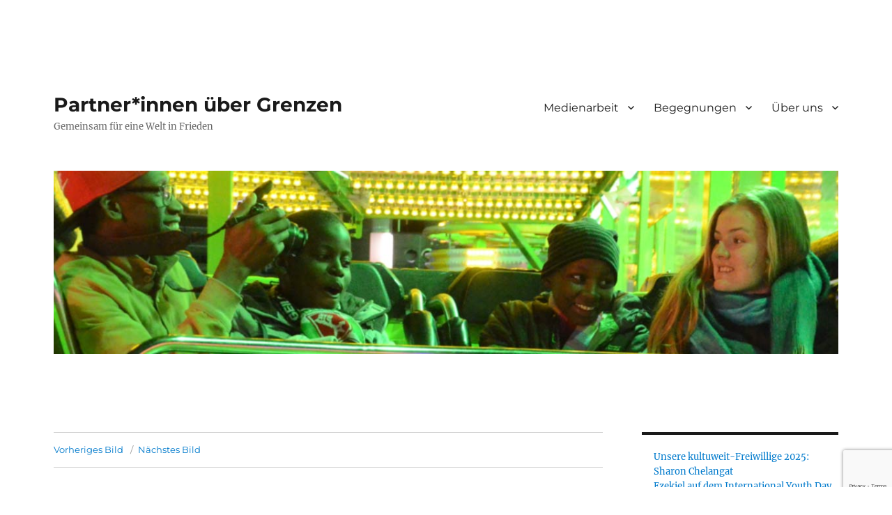

--- FILE ---
content_type: text/html; charset=UTF-8
request_url: https://partner-ueber-grenzen.de/20170415-img_2194/
body_size: 13424
content:
<!DOCTYPE html>
<html lang="de-DE" class="no-js">
<head>
	<meta charset="UTF-8">
	<meta name="viewport" content="width=device-width, initial-scale=1.0">
	<link rel="profile" href="https://gmpg.org/xfn/11">
		<script>
(function(html){html.className = html.className.replace(/\bno-js\b/,'js')})(document.documentElement);
//# sourceURL=twentysixteen_javascript_detection
</script>
<title>20170415-IMG_2194 &#8211; Partner*innen über Grenzen</title>

	  <meta name='robots' content='max-image-preview:large' />
<link rel='dns-prefetch' href='//secure.gravatar.com' />
<link rel='dns-prefetch' href='//stats.wp.com' />
<link rel='dns-prefetch' href='//v0.wordpress.com' />
<link rel="alternate" type="application/rss+xml" title="Partner*innen über Grenzen &raquo; Feed" href="https://partner-ueber-grenzen.de/feed/" />
<link rel="alternate" type="application/rss+xml" title="Partner*innen über Grenzen &raquo; Kommentar-Feed" href="https://partner-ueber-grenzen.de/comments/feed/" />
<link rel="alternate" type="application/rss+xml" title="Partner*innen über Grenzen &raquo; 20170415-IMG_2194-Kommentar-Feed" href="https://partner-ueber-grenzen.de/feed/?attachment_id=701" />
<link rel="alternate" title="oEmbed (JSON)" type="application/json+oembed" href="https://partner-ueber-grenzen.de/wp-json/oembed/1.0/embed?url=https%3A%2F%2Fpartner-ueber-grenzen.de%2F20170415-img_2194%2F" />
<link rel="alternate" title="oEmbed (XML)" type="text/xml+oembed" href="https://partner-ueber-grenzen.de/wp-json/oembed/1.0/embed?url=https%3A%2F%2Fpartner-ueber-grenzen.de%2F20170415-img_2194%2F&#038;format=xml" />
<style id='wp-img-auto-sizes-contain-inline-css'>
img:is([sizes=auto i],[sizes^="auto," i]){contain-intrinsic-size:3000px 1500px}
/*# sourceURL=wp-img-auto-sizes-contain-inline-css */
</style>
<link rel='stylesheet' id='twentysixteen-jetpack-css' href='https://partner-ueber-grenzen.de/wp-content/plugins/jetpack/modules/theme-tools/compat/twentysixteen.css?ver=15.3.1' media='all' />
<style id='wp-emoji-styles-inline-css'>

	img.wp-smiley, img.emoji {
		display: inline !important;
		border: none !important;
		box-shadow: none !important;
		height: 1em !important;
		width: 1em !important;
		margin: 0 0.07em !important;
		vertical-align: -0.1em !important;
		background: none !important;
		padding: 0 !important;
	}
/*# sourceURL=wp-emoji-styles-inline-css */
</style>
<link rel='stylesheet' id='wp-block-library-css' href='https://partner-ueber-grenzen.de/wp-includes/css/dist/block-library/style.min.css?ver=6.9' media='all' />
<style id='wp-block-latest-posts-inline-css'>
.wp-block-latest-posts{box-sizing:border-box}.wp-block-latest-posts.alignleft{margin-right:2em}.wp-block-latest-posts.alignright{margin-left:2em}.wp-block-latest-posts.wp-block-latest-posts__list{list-style:none}.wp-block-latest-posts.wp-block-latest-posts__list li{clear:both;overflow-wrap:break-word}.wp-block-latest-posts.is-grid{display:flex;flex-wrap:wrap}.wp-block-latest-posts.is-grid li{margin:0 1.25em 1.25em 0;width:100%}@media (min-width:600px){.wp-block-latest-posts.columns-2 li{width:calc(50% - .625em)}.wp-block-latest-posts.columns-2 li:nth-child(2n){margin-right:0}.wp-block-latest-posts.columns-3 li{width:calc(33.33333% - .83333em)}.wp-block-latest-posts.columns-3 li:nth-child(3n){margin-right:0}.wp-block-latest-posts.columns-4 li{width:calc(25% - .9375em)}.wp-block-latest-posts.columns-4 li:nth-child(4n){margin-right:0}.wp-block-latest-posts.columns-5 li{width:calc(20% - 1em)}.wp-block-latest-posts.columns-5 li:nth-child(5n){margin-right:0}.wp-block-latest-posts.columns-6 li{width:calc(16.66667% - 1.04167em)}.wp-block-latest-posts.columns-6 li:nth-child(6n){margin-right:0}}:root :where(.wp-block-latest-posts.is-grid){padding:0}:root :where(.wp-block-latest-posts.wp-block-latest-posts__list){padding-left:0}.wp-block-latest-posts__post-author,.wp-block-latest-posts__post-date{display:block;font-size:.8125em}.wp-block-latest-posts__post-excerpt,.wp-block-latest-posts__post-full-content{margin-bottom:1em;margin-top:.5em}.wp-block-latest-posts__featured-image a{display:inline-block}.wp-block-latest-posts__featured-image img{height:auto;max-width:100%;width:auto}.wp-block-latest-posts__featured-image.alignleft{float:left;margin-right:1em}.wp-block-latest-posts__featured-image.alignright{float:right;margin-left:1em}.wp-block-latest-posts__featured-image.aligncenter{margin-bottom:1em;text-align:center}
/*# sourceURL=https://partner-ueber-grenzen.de/wp-includes/blocks/latest-posts/style.min.css */
</style>
<style id='wp-block-search-inline-css'>
.wp-block-search__button{margin-left:10px;word-break:normal}.wp-block-search__button.has-icon{line-height:0}.wp-block-search__button svg{height:1.25em;min-height:24px;min-width:24px;width:1.25em;fill:currentColor;vertical-align:text-bottom}:where(.wp-block-search__button){border:1px solid #ccc;padding:6px 10px}.wp-block-search__inside-wrapper{display:flex;flex:auto;flex-wrap:nowrap;max-width:100%}.wp-block-search__label{width:100%}.wp-block-search.wp-block-search__button-only .wp-block-search__button{box-sizing:border-box;display:flex;flex-shrink:0;justify-content:center;margin-left:0;max-width:100%}.wp-block-search.wp-block-search__button-only .wp-block-search__inside-wrapper{min-width:0!important;transition-property:width}.wp-block-search.wp-block-search__button-only .wp-block-search__input{flex-basis:100%;transition-duration:.3s}.wp-block-search.wp-block-search__button-only.wp-block-search__searchfield-hidden,.wp-block-search.wp-block-search__button-only.wp-block-search__searchfield-hidden .wp-block-search__inside-wrapper{overflow:hidden}.wp-block-search.wp-block-search__button-only.wp-block-search__searchfield-hidden .wp-block-search__input{border-left-width:0!important;border-right-width:0!important;flex-basis:0;flex-grow:0;margin:0;min-width:0!important;padding-left:0!important;padding-right:0!important;width:0!important}:where(.wp-block-search__input){appearance:none;border:1px solid #949494;flex-grow:1;font-family:inherit;font-size:inherit;font-style:inherit;font-weight:inherit;letter-spacing:inherit;line-height:inherit;margin-left:0;margin-right:0;min-width:3rem;padding:8px;text-decoration:unset!important;text-transform:inherit}:where(.wp-block-search__button-inside .wp-block-search__inside-wrapper){background-color:#fff;border:1px solid #949494;box-sizing:border-box;padding:4px}:where(.wp-block-search__button-inside .wp-block-search__inside-wrapper) .wp-block-search__input{border:none;border-radius:0;padding:0 4px}:where(.wp-block-search__button-inside .wp-block-search__inside-wrapper) .wp-block-search__input:focus{outline:none}:where(.wp-block-search__button-inside .wp-block-search__inside-wrapper) :where(.wp-block-search__button){padding:4px 8px}.wp-block-search.aligncenter .wp-block-search__inside-wrapper{margin:auto}.wp-block[data-align=right] .wp-block-search.wp-block-search__button-only .wp-block-search__inside-wrapper{float:right}
/*# sourceURL=https://partner-ueber-grenzen.de/wp-includes/blocks/search/style.min.css */
</style>
<style id='wp-block-search-theme-inline-css'>
.wp-block-search .wp-block-search__label{font-weight:700}.wp-block-search__button{border:1px solid #ccc;padding:.375em .625em}
/*# sourceURL=https://partner-ueber-grenzen.de/wp-includes/blocks/search/theme.min.css */
</style>
<style id='global-styles-inline-css'>
:root{--wp--preset--aspect-ratio--square: 1;--wp--preset--aspect-ratio--4-3: 4/3;--wp--preset--aspect-ratio--3-4: 3/4;--wp--preset--aspect-ratio--3-2: 3/2;--wp--preset--aspect-ratio--2-3: 2/3;--wp--preset--aspect-ratio--16-9: 16/9;--wp--preset--aspect-ratio--9-16: 9/16;--wp--preset--color--black: #000000;--wp--preset--color--cyan-bluish-gray: #abb8c3;--wp--preset--color--white: #fff;--wp--preset--color--pale-pink: #f78da7;--wp--preset--color--vivid-red: #cf2e2e;--wp--preset--color--luminous-vivid-orange: #ff6900;--wp--preset--color--luminous-vivid-amber: #fcb900;--wp--preset--color--light-green-cyan: #7bdcb5;--wp--preset--color--vivid-green-cyan: #00d084;--wp--preset--color--pale-cyan-blue: #8ed1fc;--wp--preset--color--vivid-cyan-blue: #0693e3;--wp--preset--color--vivid-purple: #9b51e0;--wp--preset--color--dark-gray: #1a1a1a;--wp--preset--color--medium-gray: #686868;--wp--preset--color--light-gray: #e5e5e5;--wp--preset--color--blue-gray: #4d545c;--wp--preset--color--bright-blue: #007acc;--wp--preset--color--light-blue: #9adffd;--wp--preset--color--dark-brown: #402b30;--wp--preset--color--medium-brown: #774e24;--wp--preset--color--dark-red: #640c1f;--wp--preset--color--bright-red: #ff675f;--wp--preset--color--yellow: #ffef8e;--wp--preset--gradient--vivid-cyan-blue-to-vivid-purple: linear-gradient(135deg,rgb(6,147,227) 0%,rgb(155,81,224) 100%);--wp--preset--gradient--light-green-cyan-to-vivid-green-cyan: linear-gradient(135deg,rgb(122,220,180) 0%,rgb(0,208,130) 100%);--wp--preset--gradient--luminous-vivid-amber-to-luminous-vivid-orange: linear-gradient(135deg,rgb(252,185,0) 0%,rgb(255,105,0) 100%);--wp--preset--gradient--luminous-vivid-orange-to-vivid-red: linear-gradient(135deg,rgb(255,105,0) 0%,rgb(207,46,46) 100%);--wp--preset--gradient--very-light-gray-to-cyan-bluish-gray: linear-gradient(135deg,rgb(238,238,238) 0%,rgb(169,184,195) 100%);--wp--preset--gradient--cool-to-warm-spectrum: linear-gradient(135deg,rgb(74,234,220) 0%,rgb(151,120,209) 20%,rgb(207,42,186) 40%,rgb(238,44,130) 60%,rgb(251,105,98) 80%,rgb(254,248,76) 100%);--wp--preset--gradient--blush-light-purple: linear-gradient(135deg,rgb(255,206,236) 0%,rgb(152,150,240) 100%);--wp--preset--gradient--blush-bordeaux: linear-gradient(135deg,rgb(254,205,165) 0%,rgb(254,45,45) 50%,rgb(107,0,62) 100%);--wp--preset--gradient--luminous-dusk: linear-gradient(135deg,rgb(255,203,112) 0%,rgb(199,81,192) 50%,rgb(65,88,208) 100%);--wp--preset--gradient--pale-ocean: linear-gradient(135deg,rgb(255,245,203) 0%,rgb(182,227,212) 50%,rgb(51,167,181) 100%);--wp--preset--gradient--electric-grass: linear-gradient(135deg,rgb(202,248,128) 0%,rgb(113,206,126) 100%);--wp--preset--gradient--midnight: linear-gradient(135deg,rgb(2,3,129) 0%,rgb(40,116,252) 100%);--wp--preset--font-size--small: 13px;--wp--preset--font-size--medium: 20px;--wp--preset--font-size--large: 36px;--wp--preset--font-size--x-large: 42px;--wp--preset--spacing--20: 0.44rem;--wp--preset--spacing--30: 0.67rem;--wp--preset--spacing--40: 1rem;--wp--preset--spacing--50: 1.5rem;--wp--preset--spacing--60: 2.25rem;--wp--preset--spacing--70: 3.38rem;--wp--preset--spacing--80: 5.06rem;--wp--preset--shadow--natural: 6px 6px 9px rgba(0, 0, 0, 0.2);--wp--preset--shadow--deep: 12px 12px 50px rgba(0, 0, 0, 0.4);--wp--preset--shadow--sharp: 6px 6px 0px rgba(0, 0, 0, 0.2);--wp--preset--shadow--outlined: 6px 6px 0px -3px rgb(255, 255, 255), 6px 6px rgb(0, 0, 0);--wp--preset--shadow--crisp: 6px 6px 0px rgb(0, 0, 0);}:where(.is-layout-flex){gap: 0.5em;}:where(.is-layout-grid){gap: 0.5em;}body .is-layout-flex{display: flex;}.is-layout-flex{flex-wrap: wrap;align-items: center;}.is-layout-flex > :is(*, div){margin: 0;}body .is-layout-grid{display: grid;}.is-layout-grid > :is(*, div){margin: 0;}:where(.wp-block-columns.is-layout-flex){gap: 2em;}:where(.wp-block-columns.is-layout-grid){gap: 2em;}:where(.wp-block-post-template.is-layout-flex){gap: 1.25em;}:where(.wp-block-post-template.is-layout-grid){gap: 1.25em;}.has-black-color{color: var(--wp--preset--color--black) !important;}.has-cyan-bluish-gray-color{color: var(--wp--preset--color--cyan-bluish-gray) !important;}.has-white-color{color: var(--wp--preset--color--white) !important;}.has-pale-pink-color{color: var(--wp--preset--color--pale-pink) !important;}.has-vivid-red-color{color: var(--wp--preset--color--vivid-red) !important;}.has-luminous-vivid-orange-color{color: var(--wp--preset--color--luminous-vivid-orange) !important;}.has-luminous-vivid-amber-color{color: var(--wp--preset--color--luminous-vivid-amber) !important;}.has-light-green-cyan-color{color: var(--wp--preset--color--light-green-cyan) !important;}.has-vivid-green-cyan-color{color: var(--wp--preset--color--vivid-green-cyan) !important;}.has-pale-cyan-blue-color{color: var(--wp--preset--color--pale-cyan-blue) !important;}.has-vivid-cyan-blue-color{color: var(--wp--preset--color--vivid-cyan-blue) !important;}.has-vivid-purple-color{color: var(--wp--preset--color--vivid-purple) !important;}.has-black-background-color{background-color: var(--wp--preset--color--black) !important;}.has-cyan-bluish-gray-background-color{background-color: var(--wp--preset--color--cyan-bluish-gray) !important;}.has-white-background-color{background-color: var(--wp--preset--color--white) !important;}.has-pale-pink-background-color{background-color: var(--wp--preset--color--pale-pink) !important;}.has-vivid-red-background-color{background-color: var(--wp--preset--color--vivid-red) !important;}.has-luminous-vivid-orange-background-color{background-color: var(--wp--preset--color--luminous-vivid-orange) !important;}.has-luminous-vivid-amber-background-color{background-color: var(--wp--preset--color--luminous-vivid-amber) !important;}.has-light-green-cyan-background-color{background-color: var(--wp--preset--color--light-green-cyan) !important;}.has-vivid-green-cyan-background-color{background-color: var(--wp--preset--color--vivid-green-cyan) !important;}.has-pale-cyan-blue-background-color{background-color: var(--wp--preset--color--pale-cyan-blue) !important;}.has-vivid-cyan-blue-background-color{background-color: var(--wp--preset--color--vivid-cyan-blue) !important;}.has-vivid-purple-background-color{background-color: var(--wp--preset--color--vivid-purple) !important;}.has-black-border-color{border-color: var(--wp--preset--color--black) !important;}.has-cyan-bluish-gray-border-color{border-color: var(--wp--preset--color--cyan-bluish-gray) !important;}.has-white-border-color{border-color: var(--wp--preset--color--white) !important;}.has-pale-pink-border-color{border-color: var(--wp--preset--color--pale-pink) !important;}.has-vivid-red-border-color{border-color: var(--wp--preset--color--vivid-red) !important;}.has-luminous-vivid-orange-border-color{border-color: var(--wp--preset--color--luminous-vivid-orange) !important;}.has-luminous-vivid-amber-border-color{border-color: var(--wp--preset--color--luminous-vivid-amber) !important;}.has-light-green-cyan-border-color{border-color: var(--wp--preset--color--light-green-cyan) !important;}.has-vivid-green-cyan-border-color{border-color: var(--wp--preset--color--vivid-green-cyan) !important;}.has-pale-cyan-blue-border-color{border-color: var(--wp--preset--color--pale-cyan-blue) !important;}.has-vivid-cyan-blue-border-color{border-color: var(--wp--preset--color--vivid-cyan-blue) !important;}.has-vivid-purple-border-color{border-color: var(--wp--preset--color--vivid-purple) !important;}.has-vivid-cyan-blue-to-vivid-purple-gradient-background{background: var(--wp--preset--gradient--vivid-cyan-blue-to-vivid-purple) !important;}.has-light-green-cyan-to-vivid-green-cyan-gradient-background{background: var(--wp--preset--gradient--light-green-cyan-to-vivid-green-cyan) !important;}.has-luminous-vivid-amber-to-luminous-vivid-orange-gradient-background{background: var(--wp--preset--gradient--luminous-vivid-amber-to-luminous-vivid-orange) !important;}.has-luminous-vivid-orange-to-vivid-red-gradient-background{background: var(--wp--preset--gradient--luminous-vivid-orange-to-vivid-red) !important;}.has-very-light-gray-to-cyan-bluish-gray-gradient-background{background: var(--wp--preset--gradient--very-light-gray-to-cyan-bluish-gray) !important;}.has-cool-to-warm-spectrum-gradient-background{background: var(--wp--preset--gradient--cool-to-warm-spectrum) !important;}.has-blush-light-purple-gradient-background{background: var(--wp--preset--gradient--blush-light-purple) !important;}.has-blush-bordeaux-gradient-background{background: var(--wp--preset--gradient--blush-bordeaux) !important;}.has-luminous-dusk-gradient-background{background: var(--wp--preset--gradient--luminous-dusk) !important;}.has-pale-ocean-gradient-background{background: var(--wp--preset--gradient--pale-ocean) !important;}.has-electric-grass-gradient-background{background: var(--wp--preset--gradient--electric-grass) !important;}.has-midnight-gradient-background{background: var(--wp--preset--gradient--midnight) !important;}.has-small-font-size{font-size: var(--wp--preset--font-size--small) !important;}.has-medium-font-size{font-size: var(--wp--preset--font-size--medium) !important;}.has-large-font-size{font-size: var(--wp--preset--font-size--large) !important;}.has-x-large-font-size{font-size: var(--wp--preset--font-size--x-large) !important;}
/*# sourceURL=global-styles-inline-css */
</style>

<style id='classic-theme-styles-inline-css'>
/*! This file is auto-generated */
.wp-block-button__link{color:#fff;background-color:#32373c;border-radius:9999px;box-shadow:none;text-decoration:none;padding:calc(.667em + 2px) calc(1.333em + 2px);font-size:1.125em}.wp-block-file__button{background:#32373c;color:#fff;text-decoration:none}
/*# sourceURL=/wp-includes/css/classic-themes.min.css */
</style>
<link rel='stylesheet' id='BNS-Corner-Logo-Style-css' href='https://partner-ueber-grenzen.de/wp-content/plugins/bns-corner-logo/bns-corner-logo-style.css?ver=2.2' media='screen' />
<link rel='stylesheet' id='contact-form-7-css' href='https://partner-ueber-grenzen.de/wp-content/plugins/contact-form-7/includes/css/styles.css?ver=6.1.4' media='all' />
<link rel='stylesheet' id='bwg_fonts-css' href='https://partner-ueber-grenzen.de/wp-content/plugins/photo-gallery/css/bwg-fonts/fonts.css?ver=0.0.1' media='all' />
<link rel='stylesheet' id='sumoselect-css' href='https://partner-ueber-grenzen.de/wp-content/plugins/photo-gallery/css/sumoselect.min.css?ver=3.4.6' media='all' />
<link rel='stylesheet' id='mCustomScrollbar-css' href='https://partner-ueber-grenzen.de/wp-content/plugins/photo-gallery/css/jquery.mCustomScrollbar.min.css?ver=3.1.5' media='all' />
<link rel='stylesheet' id='bwg_frontend-css' href='https://partner-ueber-grenzen.de/wp-content/plugins/photo-gallery/css/styles.min.css?ver=1.8.35' media='all' />
<link rel='stylesheet' id='wpml-menu-item-0-css' href='https://partner-ueber-grenzen.de/wp-content/plugins/sitepress-multilingual-cms/templates/language-switchers/menu-item/style.min.css?ver=1' media='all' />
<link rel='stylesheet' id='wp-lightbox-2.min.css-css' href='https://partner-ueber-grenzen.de/wp-content/plugins/wp-lightbox-2/styles/lightbox.min.css?ver=1.3.4' media='all' />
<link rel='stylesheet' id='twentysixteen-fonts-css' href='https://partner-ueber-grenzen.de/wp-content/themes/twentysixteen/fonts/merriweather-plus-montserrat-plus-inconsolata.css?ver=20230328' media='all' />
<link rel='stylesheet' id='genericons-css' href='https://partner-ueber-grenzen.de/wp-content/plugins/jetpack/_inc/genericons/genericons/genericons.css?ver=3.1' media='all' />
<link rel='stylesheet' id='twentysixteen-style-css' href='https://partner-ueber-grenzen.de/wp-content/themes/twentysixteen/style.css?ver=20251202' media='all' />
<link rel='stylesheet' id='twentysixteen-block-style-css' href='https://partner-ueber-grenzen.de/wp-content/themes/twentysixteen/css/blocks.css?ver=20240817' media='all' />
<script src="https://partner-ueber-grenzen.de/wp-includes/js/jquery/jquery.min.js?ver=3.7.1" id="jquery-core-js"></script>
<script src="https://partner-ueber-grenzen.de/wp-includes/js/jquery/jquery-migrate.min.js?ver=3.4.1" id="jquery-migrate-js"></script>
<script src="https://partner-ueber-grenzen.de/wp-content/plugins/photo-gallery/js/jquery.sumoselect.min.js?ver=3.4.6" id="sumoselect-js"></script>
<script src="https://partner-ueber-grenzen.de/wp-content/plugins/photo-gallery/js/tocca.min.js?ver=2.0.9" id="bwg_mobile-js"></script>
<script src="https://partner-ueber-grenzen.de/wp-content/plugins/photo-gallery/js/jquery.mCustomScrollbar.concat.min.js?ver=3.1.5" id="mCustomScrollbar-js"></script>
<script src="https://partner-ueber-grenzen.de/wp-content/plugins/photo-gallery/js/jquery.fullscreen.min.js?ver=0.6.0" id="jquery-fullscreen-js"></script>
<script id="bwg_frontend-js-extra">
var bwg_objectsL10n = {"bwg_field_required":"field is required.","bwg_mail_validation":"This is not a valid email address.","bwg_search_result":"There are no images matching your search.","bwg_select_tag":"Select Tag","bwg_order_by":"Order By","bwg_search":"Search","bwg_show_ecommerce":"Show Ecommerce","bwg_hide_ecommerce":"Hide Ecommerce","bwg_show_comments":"Show Comments","bwg_hide_comments":"Hide Comments","bwg_restore":"Restore","bwg_maximize":"Maximize","bwg_fullscreen":"Fullscreen","bwg_exit_fullscreen":"Exit Fullscreen","bwg_search_tag":"SEARCH...","bwg_tag_no_match":"No tags found","bwg_all_tags_selected":"All tags selected","bwg_tags_selected":"tags selected","play":"Play","pause":"Pause","is_pro":"","bwg_play":"Play","bwg_pause":"Pause","bwg_hide_info":"Hide info","bwg_show_info":"Show info","bwg_hide_rating":"Hide rating","bwg_show_rating":"Show rating","ok":"Ok","cancel":"Cancel","select_all":"Select all","lazy_load":"0","lazy_loader":"https://partner-ueber-grenzen.de/wp-content/plugins/photo-gallery/images/ajax_loader.png","front_ajax":"0","bwg_tag_see_all":"see all tags","bwg_tag_see_less":"see less tags"};
//# sourceURL=bwg_frontend-js-extra
</script>
<script src="https://partner-ueber-grenzen.de/wp-content/plugins/photo-gallery/js/scripts.min.js?ver=1.8.35" id="bwg_frontend-js"></script>
<script src="https://partner-ueber-grenzen.de/wp-content/themes/twentysixteen/js/keyboard-image-navigation.js?ver=20170530" id="twentysixteen-keyboard-image-navigation-js"></script>
<script id="twentysixteen-script-js-extra">
var screenReaderText = {"expand":"Untermen\u00fc \u00f6ffnen","collapse":"Untermen\u00fc schlie\u00dfen"};
//# sourceURL=twentysixteen-script-js-extra
</script>
<script src="https://partner-ueber-grenzen.de/wp-content/themes/twentysixteen/js/functions.js?ver=20230629" id="twentysixteen-script-js" defer data-wp-strategy="defer"></script>
<link rel="https://api.w.org/" href="https://partner-ueber-grenzen.de/wp-json/" /><link rel="alternate" title="JSON" type="application/json" href="https://partner-ueber-grenzen.de/wp-json/wp/v2/media/701" /><link rel="EditURI" type="application/rsd+xml" title="RSD" href="https://partner-ueber-grenzen.de/xmlrpc.php?rsd" />
<meta name="generator" content="WordPress 6.9" />
<link rel="canonical" href="https://partner-ueber-grenzen.de/20170415-img_2194/" />
<link rel='shortlink' href='https://wp.me/a8CDKE-bj' />
<meta name="generator" content="WPML ver:4.6.11 stt:1,3;" />
    <script type="text/javascript">
        var ajaxurl = 'https://partner-ueber-grenzen.de/wp-admin/admin-ajax.php';
    </script>
    	<style>img#wpstats{display:none}</style>
		<style id="custom-background-css">
body.custom-background { background-color: #ffffff; }
</style>
	
<!-- Jetpack Open Graph Tags -->
<meta property="og:type" content="article" />
<meta property="og:title" content="20170415-IMG_2194" />
<meta property="og:url" content="https://partner-ueber-grenzen.de/20170415-img_2194/" />
<meta property="og:description" content="Besuche den Beitrag für mehr Info." />
<meta property="article:published_time" content="2017-04-16T07:12:00+00:00" />
<meta property="article:modified_time" content="2017-04-16T07:12:00+00:00" />
<meta property="og:site_name" content="Partner*innen über Grenzen" />
<meta property="og:image" content="https://partner-ueber-grenzen.de/wp-content/uploads/2017/04/20170415-IMG_2194.jpg" />
<meta property="og:image:alt" content="" />
<meta property="og:locale" content="de_DE" />
<meta name="twitter:text:title" content="20170415-IMG_2194" />
<meta name="twitter:image" content="https://partner-ueber-grenzen.de/wp-content/uploads/2017/04/20170415-IMG_2194.jpg?w=640" />
<meta name="twitter:card" content="summary_large_image" />
<meta name="twitter:description" content="Besuche den Beitrag für mehr Info." />

<!-- End Jetpack Open Graph Tags -->
<link rel="icon" href="https://partner-ueber-grenzen.de/wp-content/uploads/2016/04/pug-Logo-555x509-150x150.png" sizes="32x32" />
<link rel="icon" href="https://partner-ueber-grenzen.de/wp-content/uploads/2016/04/pug-Logo-555x509.png" sizes="192x192" />
<link rel="apple-touch-icon" href="https://partner-ueber-grenzen.de/wp-content/uploads/2016/04/pug-Logo-555x509.png" />
<meta name="msapplication-TileImage" content="https://partner-ueber-grenzen.de/wp-content/uploads/2016/04/pug-Logo-555x509.png" />
		<style id="wp-custom-css">
			.site-info {
    display: none;
}		</style>
		</head>

<body class="attachment wp-singular attachment-template-default single single-attachment postid-701 attachmentid-701 attachment-jpeg custom-background wp-embed-responsive wp-theme-twentysixteen group-blog">
<div id="page" class="site">
	<div class="site-inner">
		<a class="skip-link screen-reader-text" href="#content">
			Zum Inhalt springen		</a>

		<header id="masthead" class="site-header">
			<div class="site-header-main">
				<div class="site-branding">
											<p class="site-title"><a href="https://partner-ueber-grenzen.de/" rel="home" >Partner*innen über Grenzen</a></p>
												<p class="site-description">Gemeinsam für eine Welt in Frieden</p>
									</div><!-- .site-branding -->

									<button id="menu-toggle" class="menu-toggle">Menü</button>

					<div id="site-header-menu" class="site-header-menu">
													<nav id="site-navigation" class="main-navigation" aria-label="Primäres Menü">
								<div class="menu-primaeres-menue-container"><ul id="menu-primaeres-menue" class="primary-menu"><li id="menu-item-562" class="menu-item menu-item-type-post_type menu-item-object-page menu-item-has-children menu-item-562"><a href="https://partner-ueber-grenzen.de/medienarbeit/">Medienarbeit</a>
<ul class="sub-menu">
	<li id="menu-item-2872" class="menu-item menu-item-type-post_type menu-item-object-page menu-item-2872"><a href="https://partner-ueber-grenzen.de/medienarbeit/we-are-global-citizens/">WE ARE GLOBAL CITIZENS</a></li>
	<li id="menu-item-1538" class="menu-item menu-item-type-post_type menu-item-object-page menu-item-1538"><a href="https://partner-ueber-grenzen.de/medienarbeit/my-world-360/">MY World 360°</a></li>
	<li id="menu-item-1968" class="menu-item menu-item-type-post_type menu-item-object-page menu-item-1968"><a href="https://partner-ueber-grenzen.de/medienarbeit/friss-oder-stirb/">Friss oder stirb</a></li>
	<li id="menu-item-995" class="menu-item menu-item-type-post_type menu-item-object-page menu-item-995"><a href="https://partner-ueber-grenzen.de/medienarbeit/maji_ni_uhai/">Wasser ist Leben</a></li>
	<li id="menu-item-976" class="menu-item menu-item-type-post_type menu-item-object-page menu-item-976"><a href="https://partner-ueber-grenzen.de/medienarbeit/african-european-media-xchange/">african european media Xchange</a></li>
</ul>
</li>
<li id="menu-item-982" class="menu-item menu-item-type-post_type menu-item-object-page menu-item-has-children menu-item-982"><a href="https://partner-ueber-grenzen.de/encounter/">Begegnungen</a>
<ul class="sub-menu">
	<li id="menu-item-4048" class="menu-item menu-item-type-post_type menu-item-object-page menu-item-4048"><a href="https://partner-ueber-grenzen.de/encounter/kolonialismus-klimakrise-klimagerechtigkeit/">Kolonialismus, Klimakrise, Klimagerechtigkeit</a></li>
	<li id="menu-item-5163" class="menu-item menu-item-type-post_type menu-item-object-page menu-item-5163"><a href="https://partner-ueber-grenzen.de/encounter/out-of-the-box26/">out of the box’26</a></li>
	<li id="menu-item-4775" class="menu-item menu-item-type-post_type menu-item-object-page menu-item-4775"><a href="https://partner-ueber-grenzen.de/encounter/out-of-the-box25/">out of the box’25</a></li>
	<li id="menu-item-4476" class="menu-item menu-item-type-post_type menu-item-object-page menu-item-4476"><a href="https://partner-ueber-grenzen.de/encounter/out-of-the-box23-august/">out of the box’23 August</a></li>
	<li id="menu-item-4557" class="menu-item menu-item-type-post_type menu-item-object-page menu-item-4557"><a href="https://partner-ueber-grenzen.de/encounter/out-of-the-box23-june/">out of the box’23 June</a></li>
	<li id="menu-item-4159" class="menu-item menu-item-type-post_type menu-item-object-page menu-item-4159"><a href="https://partner-ueber-grenzen.de/encounter/out-of-the-box22/">out of the box’22</a></li>
	<li id="menu-item-4349" class="menu-item menu-item-type-post_type menu-item-object-page menu-item-4349"><a href="https://partner-ueber-grenzen.de/encounter/fachkraefteaustausch-22/">Fachkräfteaustausch 22</a></li>
	<li id="menu-item-3145" class="menu-item menu-item-type-post_type menu-item-object-page menu-item-3145"><a href="https://partner-ueber-grenzen.de/encounter/out-of-the-box21/">out of the box’21</a></li>
	<li id="menu-item-3062" class="menu-item menu-item-type-post_type menu-item-object-page menu-item-3062"><a href="https://partner-ueber-grenzen.de/encounter/borkum-2020/">Borkum 2020</a></li>
	<li id="menu-item-1967" class="menu-item menu-item-type-post_type menu-item-object-page menu-item-1967"><a href="https://partner-ueber-grenzen.de/encounter/out-of-the-box19/">out of the box’19</a></li>
	<li id="menu-item-1966" class="menu-item menu-item-type-post_type menu-item-object-page menu-item-1966"><a href="https://partner-ueber-grenzen.de/encounter/dsn-gsm/">DSN-GSM</a></li>
	<li id="menu-item-2653" class="menu-item menu-item-type-post_type menu-item-object-page menu-item-2653"><a href="https://partner-ueber-grenzen.de/encounter/out-of-the-box18-summer/">out of the box’18 summer</a></li>
	<li id="menu-item-1237" class="menu-item menu-item-type-post_type menu-item-object-page menu-item-1237"><a href="https://partner-ueber-grenzen.de/encounter/out-of-the-box18-easter/">out of the box’18 easter</a></li>
	<li id="menu-item-994" class="menu-item menu-item-type-post_type menu-item-object-page menu-item-994"><a href="https://partner-ueber-grenzen.de/encounter/out-of-the-box17_summer/">out of the box’17 summer</a></li>
	<li id="menu-item-983" class="menu-item menu-item-type-post_type menu-item-object-page menu-item-983"><a href="https://partner-ueber-grenzen.de/encounter/out-of-the-box17_easter/">out of the box’17 easter</a></li>
	<li id="menu-item-984" class="menu-item menu-item-type-post_type menu-item-object-page menu-item-984"><a href="https://partner-ueber-grenzen.de/encounter/out-of-the-box-16/">out of the box ’16</a></li>
</ul>
</li>
<li id="menu-item-996" class="menu-item menu-item-type-post_type menu-item-object-page menu-item-has-children menu-item-996"><a href="https://partner-ueber-grenzen.de/about/">Über uns</a>
<ul class="sub-menu">
	<li id="menu-item-2666" class="menu-item menu-item-type-post_type menu-item-object-page menu-item-2666"><a href="https://partner-ueber-grenzen.de/about/geschichte/">Geschichte</a></li>
	<li id="menu-item-2665" class="menu-item menu-item-type-post_type menu-item-object-page menu-item-2665"><a href="https://partner-ueber-grenzen.de/about/filme-ueber-uns/">Filme über uns</a></li>
	<li id="menu-item-1468" class="menu-item menu-item-type-post_type menu-item-object-page menu-item-1468"><a href="https://partner-ueber-grenzen.de/about/impressum/">Impressum</a></li>
	<li id="menu-item-1793" class="menu-item menu-item-type-post_type menu-item-object-page menu-item-privacy-policy menu-item-1793"><a rel="privacy-policy" href="https://partner-ueber-grenzen.de/about/datenschutz/">Datenschutz</a></li>
	<li id="menu-item-1205" class="menu-item menu-item-type-post_type menu-item-object-page menu-item-1205"><a href="https://partner-ueber-grenzen.de/about/contact/">Kontakt</a></li>
</ul>
</li>
</ul></div>							</nav><!-- .main-navigation -->
						
											</div><!-- .site-header-menu -->
							</div><!-- .site-header-main -->

											<div class="header-image">
					<a href="https://partner-ueber-grenzen.de/" rel="home" >
						<img src="https://partner-ueber-grenzen.de/wp-content/uploads/2016/05/20160331-DSC_5777.jpg" width="1200" height="280" alt="Partner*innen über Grenzen" sizes="(max-width: 709px) 85vw, (max-width: 909px) 81vw, (max-width: 1362px) 88vw, 1200px" srcset="https://partner-ueber-grenzen.de/wp-content/uploads/2016/05/20160331-DSC_5777.jpg 1200w, https://partner-ueber-grenzen.de/wp-content/uploads/2016/05/20160331-DSC_5777-300x70.jpg 300w, https://partner-ueber-grenzen.de/wp-content/uploads/2016/05/20160331-DSC_5777-768x179.jpg 768w, https://partner-ueber-grenzen.de/wp-content/uploads/2016/05/20160331-DSC_5777-1024x239.jpg 1024w" decoding="async" fetchpriority="high" />					</a>
				</div><!-- .header-image -->
					</header><!-- .site-header -->

		<div id="content" class="site-content">

	<div id="primary" class="content-area">
		<main id="main" class="site-main">

			
			<article id="post-701" class="post-701 attachment type-attachment status-inherit hentry">

				<nav id="image-navigation" class="navigation image-navigation">
					<div class="nav-links">
						<div class="nav-previous"><a href='https://partner-ueber-grenzen.de/20170415-img_2193/'>Vorheriges Bild</a></div>
						<div class="nav-next"><a href='https://partner-ueber-grenzen.de/20170415-img_2195/'>Nächstes Bild</a></div>
					</div><!-- .nav-links -->
				</nav><!-- .image-navigation -->

				<header class="entry-header">
					<h1 class="entry-title">20170415-IMG_2194</h1>				</header><!-- .entry-header -->

				<div class="entry-content">

					<div class="entry-attachment">
						<img width="840" height="559" src="https://partner-ueber-grenzen.de/wp-content/uploads/2017/04/20170415-IMG_2194-1024x682.jpg" class="attachment-large size-large" alt="" decoding="async" srcset="https://partner-ueber-grenzen.de/wp-content/uploads/2017/04/20170415-IMG_2194-1024x682.jpg 1024w, https://partner-ueber-grenzen.de/wp-content/uploads/2017/04/20170415-IMG_2194-300x200.jpg 300w, https://partner-ueber-grenzen.de/wp-content/uploads/2017/04/20170415-IMG_2194-768x512.jpg 768w, https://partner-ueber-grenzen.de/wp-content/uploads/2017/04/20170415-IMG_2194-1200x800.jpg 1200w, https://partner-ueber-grenzen.de/wp-content/uploads/2017/04/20170415-IMG_2194.jpg 2000w" sizes="(max-width: 709px) 85vw, (max-width: 909px) 67vw, (max-width: 1362px) 62vw, 840px" data-attachment-id="701" data-permalink="https://partner-ueber-grenzen.de/20170415-img_2194/" data-orig-file="https://partner-ueber-grenzen.de/wp-content/uploads/2017/04/20170415-IMG_2194.jpg" data-orig-size="2000,1333" data-comments-opened="1" data-image-meta="{&quot;aperture&quot;:&quot;0&quot;,&quot;credit&quot;:&quot;&quot;,&quot;camera&quot;:&quot;&quot;,&quot;caption&quot;:&quot;&quot;,&quot;created_timestamp&quot;:&quot;0&quot;,&quot;copyright&quot;:&quot;&quot;,&quot;focal_length&quot;:&quot;0&quot;,&quot;iso&quot;:&quot;0&quot;,&quot;shutter_speed&quot;:&quot;0&quot;,&quot;title&quot;:&quot;&quot;,&quot;orientation&quot;:&quot;0&quot;}" data-image-title="20170415-IMG_2194" data-image-description="" data-image-caption="" data-medium-file="https://partner-ueber-grenzen.de/wp-content/uploads/2017/04/20170415-IMG_2194-300x200.jpg" data-large-file="https://partner-ueber-grenzen.de/wp-content/uploads/2017/04/20170415-IMG_2194-1024x682.jpg" />
						
						</div><!-- .entry-attachment -->

											</div><!-- .entry-content -->

					<footer class="entry-footer">
					<span class="posted-on"><span class="screen-reader-text">Veröffentlicht am </span><a href="https://partner-ueber-grenzen.de/20170415-img_2194/" rel="bookmark"><time class="entry-date published updated" datetime="2017-04-16T09:12:00+02:00">16. April 2017</time></a></span>						<span class="full-size-link"><span class="screen-reader-text">Volle Größe </span><a href="https://partner-ueber-grenzen.de/wp-content/uploads/2017/04/20170415-IMG_2194.jpg">2000 &times; 1333</a></span>											</footer><!-- .entry-footer -->
				</article><!-- #post-701 -->

				
<div id="comments" class="comments-area">

	
	
		<div id="respond" class="comment-respond">
		<h2 id="reply-title" class="comment-reply-title">Schreibe einen Kommentar <small><a rel="nofollow" id="cancel-comment-reply-link" href="/20170415-img_2194/#respond" style="display:none;">Antwort abbrechen</a></small></h2><p class="must-log-in">Du musst <a href="https://partner-ueber-grenzen.de/wp-login.php?redirect_to=https%3A%2F%2Fpartner-ueber-grenzen.de%2F20170415-img_2194%2F">angemeldet</a> sein, um einen Kommentar abzugeben.</p>	</div><!-- #respond -->
	
</div><!-- .comments-area -->

	<nav class="navigation post-navigation" aria-label="Beiträge">
		<h2 class="screen-reader-text">Beitragsnavigation</h2>
		<div class="nav-links"><div class="nav-previous"><a href="https://partner-ueber-grenzen.de/20170415-img_2194/" rel="prev"><span class="meta-nav">Veröffentlicht in</span><span class="post-title">20170415-IMG_2194</span></a></div></div>
	</nav>
		</main><!-- .site-main -->
	</div><!-- .content-area -->


	<aside id="secondary" class="sidebar widget-area">
		<section id="block-3" class="widget widget_block widget_recent_entries"><ul class="wp-block-latest-posts__list wp-block-latest-posts"><li><a class="wp-block-latest-posts__post-title" href="https://partner-ueber-grenzen.de/2025/10/29/unsere-kultuweit-freiwillige-2025-sharon-chelangat/">Unsere kultuweit-Freiwillige 2025: Sharon Chelangat</a></li>
<li><a class="wp-block-latest-posts__post-title" href="https://partner-ueber-grenzen.de/2025/07/11/ezekiel-auf-dem-international-youth-day-2024-in-un-nairobi/">Ezekiel auf dem International Youth Day 2024 in UN Nairobi</a></li>
<li><a class="wp-block-latest-posts__post-title" href="https://partner-ueber-grenzen.de/2025/03/21/herzlichen-glueckwunsch-ensa/">Herzlichen Glückwunsch ENSA</a></li>
<li><a class="wp-block-latest-posts__post-title" href="https://partner-ueber-grenzen.de/2024/09/16/pueg-zum-buergerfest-bei-steinmeier/">PüG zum Bürgerfest bei Steinmeier</a></li>
<li><a class="wp-block-latest-posts__post-title" href="https://partner-ueber-grenzen.de/2024/09/14/merceline-und-sharon-sind-angekommen/">Merceline Mukoya und Sharon Chepkoech sind angekommen</a></li>
</ul></section><section id="block-6" class="widget widget_block widget_search"><form role="search" method="get" action="https://partner-ueber-grenzen.de/" class="wp-block-search__button-outside wp-block-search__text-button wp-block-search"    ><label class="wp-block-search__label" for="wp-block-search__input-1" >Suchen</label><div class="wp-block-search__inside-wrapper" ><input class="wp-block-search__input" id="wp-block-search__input-1" placeholder="" value="" type="search" name="s" required /><button aria-label="Suchen" class="wp-block-search__button wp-element-button" type="submit" >Suchen</button></div></form></section>	</aside><!-- .sidebar .widget-area -->

		</div><!-- .site-content -->

		<footer id="colophon" class="site-footer">
							<nav class="main-navigation" aria-label="Primäres Footer-Menü">
					<div class="menu-primaeres-menue-container"><ul id="menu-primaeres-menue-1" class="primary-menu"><li class="menu-item menu-item-type-post_type menu-item-object-page menu-item-has-children menu-item-562"><a href="https://partner-ueber-grenzen.de/medienarbeit/">Medienarbeit</a>
<ul class="sub-menu">
	<li class="menu-item menu-item-type-post_type menu-item-object-page menu-item-2872"><a href="https://partner-ueber-grenzen.de/medienarbeit/we-are-global-citizens/">WE ARE GLOBAL CITIZENS</a></li>
	<li class="menu-item menu-item-type-post_type menu-item-object-page menu-item-1538"><a href="https://partner-ueber-grenzen.de/medienarbeit/my-world-360/">MY World 360°</a></li>
	<li class="menu-item menu-item-type-post_type menu-item-object-page menu-item-1968"><a href="https://partner-ueber-grenzen.de/medienarbeit/friss-oder-stirb/">Friss oder stirb</a></li>
	<li class="menu-item menu-item-type-post_type menu-item-object-page menu-item-995"><a href="https://partner-ueber-grenzen.de/medienarbeit/maji_ni_uhai/">Wasser ist Leben</a></li>
	<li class="menu-item menu-item-type-post_type menu-item-object-page menu-item-976"><a href="https://partner-ueber-grenzen.de/medienarbeit/african-european-media-xchange/">african european media Xchange</a></li>
</ul>
</li>
<li class="menu-item menu-item-type-post_type menu-item-object-page menu-item-has-children menu-item-982"><a href="https://partner-ueber-grenzen.de/encounter/">Begegnungen</a>
<ul class="sub-menu">
	<li class="menu-item menu-item-type-post_type menu-item-object-page menu-item-4048"><a href="https://partner-ueber-grenzen.de/encounter/kolonialismus-klimakrise-klimagerechtigkeit/">Kolonialismus, Klimakrise, Klimagerechtigkeit</a></li>
	<li class="menu-item menu-item-type-post_type menu-item-object-page menu-item-5163"><a href="https://partner-ueber-grenzen.de/encounter/out-of-the-box26/">out of the box’26</a></li>
	<li class="menu-item menu-item-type-post_type menu-item-object-page menu-item-4775"><a href="https://partner-ueber-grenzen.de/encounter/out-of-the-box25/">out of the box’25</a></li>
	<li class="menu-item menu-item-type-post_type menu-item-object-page menu-item-4476"><a href="https://partner-ueber-grenzen.de/encounter/out-of-the-box23-august/">out of the box’23 August</a></li>
	<li class="menu-item menu-item-type-post_type menu-item-object-page menu-item-4557"><a href="https://partner-ueber-grenzen.de/encounter/out-of-the-box23-june/">out of the box’23 June</a></li>
	<li class="menu-item menu-item-type-post_type menu-item-object-page menu-item-4159"><a href="https://partner-ueber-grenzen.de/encounter/out-of-the-box22/">out of the box’22</a></li>
	<li class="menu-item menu-item-type-post_type menu-item-object-page menu-item-4349"><a href="https://partner-ueber-grenzen.de/encounter/fachkraefteaustausch-22/">Fachkräfteaustausch 22</a></li>
	<li class="menu-item menu-item-type-post_type menu-item-object-page menu-item-3145"><a href="https://partner-ueber-grenzen.de/encounter/out-of-the-box21/">out of the box’21</a></li>
	<li class="menu-item menu-item-type-post_type menu-item-object-page menu-item-3062"><a href="https://partner-ueber-grenzen.de/encounter/borkum-2020/">Borkum 2020</a></li>
	<li class="menu-item menu-item-type-post_type menu-item-object-page menu-item-1967"><a href="https://partner-ueber-grenzen.de/encounter/out-of-the-box19/">out of the box’19</a></li>
	<li class="menu-item menu-item-type-post_type menu-item-object-page menu-item-1966"><a href="https://partner-ueber-grenzen.de/encounter/dsn-gsm/">DSN-GSM</a></li>
	<li class="menu-item menu-item-type-post_type menu-item-object-page menu-item-2653"><a href="https://partner-ueber-grenzen.de/encounter/out-of-the-box18-summer/">out of the box’18 summer</a></li>
	<li class="menu-item menu-item-type-post_type menu-item-object-page menu-item-1237"><a href="https://partner-ueber-grenzen.de/encounter/out-of-the-box18-easter/">out of the box’18 easter</a></li>
	<li class="menu-item menu-item-type-post_type menu-item-object-page menu-item-994"><a href="https://partner-ueber-grenzen.de/encounter/out-of-the-box17_summer/">out of the box’17 summer</a></li>
	<li class="menu-item menu-item-type-post_type menu-item-object-page menu-item-983"><a href="https://partner-ueber-grenzen.de/encounter/out-of-the-box17_easter/">out of the box’17 easter</a></li>
	<li class="menu-item menu-item-type-post_type menu-item-object-page menu-item-984"><a href="https://partner-ueber-grenzen.de/encounter/out-of-the-box-16/">out of the box ’16</a></li>
</ul>
</li>
<li class="menu-item menu-item-type-post_type menu-item-object-page menu-item-has-children menu-item-996"><a href="https://partner-ueber-grenzen.de/about/">Über uns</a>
<ul class="sub-menu">
	<li class="menu-item menu-item-type-post_type menu-item-object-page menu-item-2666"><a href="https://partner-ueber-grenzen.de/about/geschichte/">Geschichte</a></li>
	<li class="menu-item menu-item-type-post_type menu-item-object-page menu-item-2665"><a href="https://partner-ueber-grenzen.de/about/filme-ueber-uns/">Filme über uns</a></li>
	<li class="menu-item menu-item-type-post_type menu-item-object-page menu-item-1468"><a href="https://partner-ueber-grenzen.de/about/impressum/">Impressum</a></li>
	<li class="menu-item menu-item-type-post_type menu-item-object-page menu-item-privacy-policy menu-item-1793"><a rel="privacy-policy" href="https://partner-ueber-grenzen.de/about/datenschutz/">Datenschutz</a></li>
	<li class="menu-item menu-item-type-post_type menu-item-object-page menu-item-1205"><a href="https://partner-ueber-grenzen.de/about/contact/">Kontakt</a></li>
</ul>
</li>
</ul></div>				</nav><!-- .main-navigation -->
			
			
			<div class="site-info">
								<span class="site-title"><a href="https://partner-ueber-grenzen.de/" rel="home">Partner*innen über Grenzen</a></span>
				<a class="privacy-policy-link" href="https://partner-ueber-grenzen.de/about/datenschutz/" rel="privacy-policy">Datenschutz</a><span role="separator" aria-hidden="true"></span>				<a href="https://de.wordpress.org/" class="imprint">
					Mit Stolz präsentiert von WordPress				</a>
			</div><!-- .site-info -->
		</footer><!-- .site-footer -->
	</div><!-- .site-inner -->
</div><!-- .site -->

<script type="speculationrules">
{"prefetch":[{"source":"document","where":{"and":[{"href_matches":"/*"},{"not":{"href_matches":["/wp-*.php","/wp-admin/*","/wp-content/uploads/*","/wp-content/*","/wp-content/plugins/*","/wp-content/themes/twentysixteen/*","/*\\?(.+)"]}},{"not":{"selector_matches":"a[rel~=\"nofollow\"]"}},{"not":{"selector_matches":".no-prefetch, .no-prefetch a"}}]},"eagerness":"conservative"}]}
</script>
<script src="https://partner-ueber-grenzen.de/wp-content/plugins/bns-corner-logo/bns-corner-logo-scripts.js?ver=2.2" id="BNS-Corner-Logo-Script-js"></script>
<script src="https://partner-ueber-grenzen.de/wp-includes/js/dist/hooks.min.js?ver=dd5603f07f9220ed27f1" id="wp-hooks-js"></script>
<script src="https://partner-ueber-grenzen.de/wp-includes/js/dist/i18n.min.js?ver=c26c3dc7bed366793375" id="wp-i18n-js"></script>
<script id="wp-i18n-js-after">
wp.i18n.setLocaleData( { 'text direction\u0004ltr': [ 'ltr' ] } );
//# sourceURL=wp-i18n-js-after
</script>
<script src="https://partner-ueber-grenzen.de/wp-content/plugins/contact-form-7/includes/swv/js/index.js?ver=6.1.4" id="swv-js"></script>
<script id="contact-form-7-js-translations">
( function( domain, translations ) {
	var localeData = translations.locale_data[ domain ] || translations.locale_data.messages;
	localeData[""].domain = domain;
	wp.i18n.setLocaleData( localeData, domain );
} )( "contact-form-7", {"translation-revision-date":"2025-10-26 03:28:49+0000","generator":"GlotPress\/4.0.3","domain":"messages","locale_data":{"messages":{"":{"domain":"messages","plural-forms":"nplurals=2; plural=n != 1;","lang":"de"},"This contact form is placed in the wrong place.":["Dieses Kontaktformular wurde an der falschen Stelle platziert."],"Error:":["Fehler:"]}},"comment":{"reference":"includes\/js\/index.js"}} );
//# sourceURL=contact-form-7-js-translations
</script>
<script id="contact-form-7-js-before">
var wpcf7 = {
    "api": {
        "root": "https:\/\/partner-ueber-grenzen.de\/wp-json\/",
        "namespace": "contact-form-7\/v1"
    }
};
//# sourceURL=contact-form-7-js-before
</script>
<script src="https://partner-ueber-grenzen.de/wp-content/plugins/contact-form-7/includes/js/index.js?ver=6.1.4" id="contact-form-7-js"></script>
<script id="wp-jquery-lightbox-js-extra">
var JQLBSettings = {"fitToScreen":"1","resizeSpeed":"400","displayDownloadLink":"0","navbarOnTop":"0","loopImages":"","resizeCenter":"","marginSize":"0","linkTarget":"","help":"","prevLinkTitle":"previous image","nextLinkTitle":"next image","prevLinkText":"\u00ab Previous","nextLinkText":"Next \u00bb","closeTitle":"close image gallery","image":"Image ","of":" of ","download":"Download","jqlb_overlay_opacity":"80","jqlb_overlay_color":"#000000","jqlb_overlay_close":"1","jqlb_border_width":"10","jqlb_border_color":"#ffffff","jqlb_border_radius":"0","jqlb_image_info_background_transparency":"100","jqlb_image_info_bg_color":"#ffffff","jqlb_image_info_text_color":"#000000","jqlb_image_info_text_fontsize":"10","jqlb_show_text_for_image":"1","jqlb_next_image_title":"next image","jqlb_previous_image_title":"previous image","jqlb_next_button_image":"https://partner-ueber-grenzen.de/wp-content/plugins/wp-lightbox-2/styles/images/next.gif","jqlb_previous_button_image":"https://partner-ueber-grenzen.de/wp-content/plugins/wp-lightbox-2/styles/images/prev.gif","jqlb_maximum_width":"","jqlb_maximum_height":"","jqlb_show_close_button":"1","jqlb_close_image_title":"close image gallery","jqlb_close_image_max_heght":"22","jqlb_image_for_close_lightbox":"https://partner-ueber-grenzen.de/wp-content/plugins/wp-lightbox-2/styles/images/closelabel.gif","jqlb_keyboard_navigation":"1","jqlb_popup_size_fix":"0"};
//# sourceURL=wp-jquery-lightbox-js-extra
</script>
<script src="https://partner-ueber-grenzen.de/wp-content/plugins/wp-lightbox-2/js/dist/wp-lightbox-2.min.js?ver=1.3.4.1" id="wp-jquery-lightbox-js"></script>
<script src="https://partner-ueber-grenzen.de/wp-includes/js/comment-reply.min.js?ver=6.9" id="comment-reply-js" async data-wp-strategy="async" fetchpriority="low"></script>
<script src="https://www.google.com/recaptcha/api.js?render=6Le7tBEpAAAAACknWvE_NFc0-XHaenpbd4G-2mb8&amp;ver=3.0" id="google-recaptcha-js"></script>
<script src="https://partner-ueber-grenzen.de/wp-includes/js/dist/vendor/wp-polyfill.min.js?ver=3.15.0" id="wp-polyfill-js"></script>
<script id="wpcf7-recaptcha-js-before">
var wpcf7_recaptcha = {
    "sitekey": "6Le7tBEpAAAAACknWvE_NFc0-XHaenpbd4G-2mb8",
    "actions": {
        "homepage": "homepage",
        "contactform": "contactform"
    }
};
//# sourceURL=wpcf7-recaptcha-js-before
</script>
<script src="https://partner-ueber-grenzen.de/wp-content/plugins/contact-form-7/modules/recaptcha/index.js?ver=6.1.4" id="wpcf7-recaptcha-js"></script>
<script id="jetpack-stats-js-before">
_stq = window._stq || [];
_stq.push([ "view", JSON.parse("{\"v\":\"ext\",\"blog\":\"127419960\",\"post\":\"701\",\"tz\":\"1\",\"srv\":\"partner-ueber-grenzen.de\",\"j\":\"1:15.3.1\"}") ]);
_stq.push([ "clickTrackerInit", "127419960", "701" ]);
//# sourceURL=jetpack-stats-js-before
</script>
<script src="https://stats.wp.com/e-202604.js" id="jetpack-stats-js" defer data-wp-strategy="defer"></script>
<script id="wp-emoji-settings" type="application/json">
{"baseUrl":"https://s.w.org/images/core/emoji/17.0.2/72x72/","ext":".png","svgUrl":"https://s.w.org/images/core/emoji/17.0.2/svg/","svgExt":".svg","source":{"concatemoji":"https://partner-ueber-grenzen.de/wp-includes/js/wp-emoji-release.min.js?ver=6.9"}}
</script>
<script type="module">
/*! This file is auto-generated */
const a=JSON.parse(document.getElementById("wp-emoji-settings").textContent),o=(window._wpemojiSettings=a,"wpEmojiSettingsSupports"),s=["flag","emoji"];function i(e){try{var t={supportTests:e,timestamp:(new Date).valueOf()};sessionStorage.setItem(o,JSON.stringify(t))}catch(e){}}function c(e,t,n){e.clearRect(0,0,e.canvas.width,e.canvas.height),e.fillText(t,0,0);t=new Uint32Array(e.getImageData(0,0,e.canvas.width,e.canvas.height).data);e.clearRect(0,0,e.canvas.width,e.canvas.height),e.fillText(n,0,0);const a=new Uint32Array(e.getImageData(0,0,e.canvas.width,e.canvas.height).data);return t.every((e,t)=>e===a[t])}function p(e,t){e.clearRect(0,0,e.canvas.width,e.canvas.height),e.fillText(t,0,0);var n=e.getImageData(16,16,1,1);for(let e=0;e<n.data.length;e++)if(0!==n.data[e])return!1;return!0}function u(e,t,n,a){switch(t){case"flag":return n(e,"\ud83c\udff3\ufe0f\u200d\u26a7\ufe0f","\ud83c\udff3\ufe0f\u200b\u26a7\ufe0f")?!1:!n(e,"\ud83c\udde8\ud83c\uddf6","\ud83c\udde8\u200b\ud83c\uddf6")&&!n(e,"\ud83c\udff4\udb40\udc67\udb40\udc62\udb40\udc65\udb40\udc6e\udb40\udc67\udb40\udc7f","\ud83c\udff4\u200b\udb40\udc67\u200b\udb40\udc62\u200b\udb40\udc65\u200b\udb40\udc6e\u200b\udb40\udc67\u200b\udb40\udc7f");case"emoji":return!a(e,"\ud83e\u1fac8")}return!1}function f(e,t,n,a){let r;const o=(r="undefined"!=typeof WorkerGlobalScope&&self instanceof WorkerGlobalScope?new OffscreenCanvas(300,150):document.createElement("canvas")).getContext("2d",{willReadFrequently:!0}),s=(o.textBaseline="top",o.font="600 32px Arial",{});return e.forEach(e=>{s[e]=t(o,e,n,a)}),s}function r(e){var t=document.createElement("script");t.src=e,t.defer=!0,document.head.appendChild(t)}a.supports={everything:!0,everythingExceptFlag:!0},new Promise(t=>{let n=function(){try{var e=JSON.parse(sessionStorage.getItem(o));if("object"==typeof e&&"number"==typeof e.timestamp&&(new Date).valueOf()<e.timestamp+604800&&"object"==typeof e.supportTests)return e.supportTests}catch(e){}return null}();if(!n){if("undefined"!=typeof Worker&&"undefined"!=typeof OffscreenCanvas&&"undefined"!=typeof URL&&URL.createObjectURL&&"undefined"!=typeof Blob)try{var e="postMessage("+f.toString()+"("+[JSON.stringify(s),u.toString(),c.toString(),p.toString()].join(",")+"));",a=new Blob([e],{type:"text/javascript"});const r=new Worker(URL.createObjectURL(a),{name:"wpTestEmojiSupports"});return void(r.onmessage=e=>{i(n=e.data),r.terminate(),t(n)})}catch(e){}i(n=f(s,u,c,p))}t(n)}).then(e=>{for(const n in e)a.supports[n]=e[n],a.supports.everything=a.supports.everything&&a.supports[n],"flag"!==n&&(a.supports.everythingExceptFlag=a.supports.everythingExceptFlag&&a.supports[n]);var t;a.supports.everythingExceptFlag=a.supports.everythingExceptFlag&&!a.supports.flag,a.supports.everything||((t=a.source||{}).concatemoji?r(t.concatemoji):t.wpemoji&&t.twemoji&&(r(t.twemoji),r(t.wpemoji)))});
//# sourceURL=https://partner-ueber-grenzen.de/wp-includes/js/wp-emoji-loader.min.js
</script>
</body>
</html>


--- FILE ---
content_type: text/html; charset=utf-8
request_url: https://www.google.com/recaptcha/api2/anchor?ar=1&k=6Le7tBEpAAAAACknWvE_NFc0-XHaenpbd4G-2mb8&co=aHR0cHM6Ly9wYXJ0bmVyLXVlYmVyLWdyZW56ZW4uZGU6NDQz&hl=en&v=PoyoqOPhxBO7pBk68S4YbpHZ&size=invisible&anchor-ms=20000&execute-ms=30000&cb=kjxrigylcexl
body_size: 48778
content:
<!DOCTYPE HTML><html dir="ltr" lang="en"><head><meta http-equiv="Content-Type" content="text/html; charset=UTF-8">
<meta http-equiv="X-UA-Compatible" content="IE=edge">
<title>reCAPTCHA</title>
<style type="text/css">
/* cyrillic-ext */
@font-face {
  font-family: 'Roboto';
  font-style: normal;
  font-weight: 400;
  font-stretch: 100%;
  src: url(//fonts.gstatic.com/s/roboto/v48/KFO7CnqEu92Fr1ME7kSn66aGLdTylUAMa3GUBHMdazTgWw.woff2) format('woff2');
  unicode-range: U+0460-052F, U+1C80-1C8A, U+20B4, U+2DE0-2DFF, U+A640-A69F, U+FE2E-FE2F;
}
/* cyrillic */
@font-face {
  font-family: 'Roboto';
  font-style: normal;
  font-weight: 400;
  font-stretch: 100%;
  src: url(//fonts.gstatic.com/s/roboto/v48/KFO7CnqEu92Fr1ME7kSn66aGLdTylUAMa3iUBHMdazTgWw.woff2) format('woff2');
  unicode-range: U+0301, U+0400-045F, U+0490-0491, U+04B0-04B1, U+2116;
}
/* greek-ext */
@font-face {
  font-family: 'Roboto';
  font-style: normal;
  font-weight: 400;
  font-stretch: 100%;
  src: url(//fonts.gstatic.com/s/roboto/v48/KFO7CnqEu92Fr1ME7kSn66aGLdTylUAMa3CUBHMdazTgWw.woff2) format('woff2');
  unicode-range: U+1F00-1FFF;
}
/* greek */
@font-face {
  font-family: 'Roboto';
  font-style: normal;
  font-weight: 400;
  font-stretch: 100%;
  src: url(//fonts.gstatic.com/s/roboto/v48/KFO7CnqEu92Fr1ME7kSn66aGLdTylUAMa3-UBHMdazTgWw.woff2) format('woff2');
  unicode-range: U+0370-0377, U+037A-037F, U+0384-038A, U+038C, U+038E-03A1, U+03A3-03FF;
}
/* math */
@font-face {
  font-family: 'Roboto';
  font-style: normal;
  font-weight: 400;
  font-stretch: 100%;
  src: url(//fonts.gstatic.com/s/roboto/v48/KFO7CnqEu92Fr1ME7kSn66aGLdTylUAMawCUBHMdazTgWw.woff2) format('woff2');
  unicode-range: U+0302-0303, U+0305, U+0307-0308, U+0310, U+0312, U+0315, U+031A, U+0326-0327, U+032C, U+032F-0330, U+0332-0333, U+0338, U+033A, U+0346, U+034D, U+0391-03A1, U+03A3-03A9, U+03B1-03C9, U+03D1, U+03D5-03D6, U+03F0-03F1, U+03F4-03F5, U+2016-2017, U+2034-2038, U+203C, U+2040, U+2043, U+2047, U+2050, U+2057, U+205F, U+2070-2071, U+2074-208E, U+2090-209C, U+20D0-20DC, U+20E1, U+20E5-20EF, U+2100-2112, U+2114-2115, U+2117-2121, U+2123-214F, U+2190, U+2192, U+2194-21AE, U+21B0-21E5, U+21F1-21F2, U+21F4-2211, U+2213-2214, U+2216-22FF, U+2308-230B, U+2310, U+2319, U+231C-2321, U+2336-237A, U+237C, U+2395, U+239B-23B7, U+23D0, U+23DC-23E1, U+2474-2475, U+25AF, U+25B3, U+25B7, U+25BD, U+25C1, U+25CA, U+25CC, U+25FB, U+266D-266F, U+27C0-27FF, U+2900-2AFF, U+2B0E-2B11, U+2B30-2B4C, U+2BFE, U+3030, U+FF5B, U+FF5D, U+1D400-1D7FF, U+1EE00-1EEFF;
}
/* symbols */
@font-face {
  font-family: 'Roboto';
  font-style: normal;
  font-weight: 400;
  font-stretch: 100%;
  src: url(//fonts.gstatic.com/s/roboto/v48/KFO7CnqEu92Fr1ME7kSn66aGLdTylUAMaxKUBHMdazTgWw.woff2) format('woff2');
  unicode-range: U+0001-000C, U+000E-001F, U+007F-009F, U+20DD-20E0, U+20E2-20E4, U+2150-218F, U+2190, U+2192, U+2194-2199, U+21AF, U+21E6-21F0, U+21F3, U+2218-2219, U+2299, U+22C4-22C6, U+2300-243F, U+2440-244A, U+2460-24FF, U+25A0-27BF, U+2800-28FF, U+2921-2922, U+2981, U+29BF, U+29EB, U+2B00-2BFF, U+4DC0-4DFF, U+FFF9-FFFB, U+10140-1018E, U+10190-1019C, U+101A0, U+101D0-101FD, U+102E0-102FB, U+10E60-10E7E, U+1D2C0-1D2D3, U+1D2E0-1D37F, U+1F000-1F0FF, U+1F100-1F1AD, U+1F1E6-1F1FF, U+1F30D-1F30F, U+1F315, U+1F31C, U+1F31E, U+1F320-1F32C, U+1F336, U+1F378, U+1F37D, U+1F382, U+1F393-1F39F, U+1F3A7-1F3A8, U+1F3AC-1F3AF, U+1F3C2, U+1F3C4-1F3C6, U+1F3CA-1F3CE, U+1F3D4-1F3E0, U+1F3ED, U+1F3F1-1F3F3, U+1F3F5-1F3F7, U+1F408, U+1F415, U+1F41F, U+1F426, U+1F43F, U+1F441-1F442, U+1F444, U+1F446-1F449, U+1F44C-1F44E, U+1F453, U+1F46A, U+1F47D, U+1F4A3, U+1F4B0, U+1F4B3, U+1F4B9, U+1F4BB, U+1F4BF, U+1F4C8-1F4CB, U+1F4D6, U+1F4DA, U+1F4DF, U+1F4E3-1F4E6, U+1F4EA-1F4ED, U+1F4F7, U+1F4F9-1F4FB, U+1F4FD-1F4FE, U+1F503, U+1F507-1F50B, U+1F50D, U+1F512-1F513, U+1F53E-1F54A, U+1F54F-1F5FA, U+1F610, U+1F650-1F67F, U+1F687, U+1F68D, U+1F691, U+1F694, U+1F698, U+1F6AD, U+1F6B2, U+1F6B9-1F6BA, U+1F6BC, U+1F6C6-1F6CF, U+1F6D3-1F6D7, U+1F6E0-1F6EA, U+1F6F0-1F6F3, U+1F6F7-1F6FC, U+1F700-1F7FF, U+1F800-1F80B, U+1F810-1F847, U+1F850-1F859, U+1F860-1F887, U+1F890-1F8AD, U+1F8B0-1F8BB, U+1F8C0-1F8C1, U+1F900-1F90B, U+1F93B, U+1F946, U+1F984, U+1F996, U+1F9E9, U+1FA00-1FA6F, U+1FA70-1FA7C, U+1FA80-1FA89, U+1FA8F-1FAC6, U+1FACE-1FADC, U+1FADF-1FAE9, U+1FAF0-1FAF8, U+1FB00-1FBFF;
}
/* vietnamese */
@font-face {
  font-family: 'Roboto';
  font-style: normal;
  font-weight: 400;
  font-stretch: 100%;
  src: url(//fonts.gstatic.com/s/roboto/v48/KFO7CnqEu92Fr1ME7kSn66aGLdTylUAMa3OUBHMdazTgWw.woff2) format('woff2');
  unicode-range: U+0102-0103, U+0110-0111, U+0128-0129, U+0168-0169, U+01A0-01A1, U+01AF-01B0, U+0300-0301, U+0303-0304, U+0308-0309, U+0323, U+0329, U+1EA0-1EF9, U+20AB;
}
/* latin-ext */
@font-face {
  font-family: 'Roboto';
  font-style: normal;
  font-weight: 400;
  font-stretch: 100%;
  src: url(//fonts.gstatic.com/s/roboto/v48/KFO7CnqEu92Fr1ME7kSn66aGLdTylUAMa3KUBHMdazTgWw.woff2) format('woff2');
  unicode-range: U+0100-02BA, U+02BD-02C5, U+02C7-02CC, U+02CE-02D7, U+02DD-02FF, U+0304, U+0308, U+0329, U+1D00-1DBF, U+1E00-1E9F, U+1EF2-1EFF, U+2020, U+20A0-20AB, U+20AD-20C0, U+2113, U+2C60-2C7F, U+A720-A7FF;
}
/* latin */
@font-face {
  font-family: 'Roboto';
  font-style: normal;
  font-weight: 400;
  font-stretch: 100%;
  src: url(//fonts.gstatic.com/s/roboto/v48/KFO7CnqEu92Fr1ME7kSn66aGLdTylUAMa3yUBHMdazQ.woff2) format('woff2');
  unicode-range: U+0000-00FF, U+0131, U+0152-0153, U+02BB-02BC, U+02C6, U+02DA, U+02DC, U+0304, U+0308, U+0329, U+2000-206F, U+20AC, U+2122, U+2191, U+2193, U+2212, U+2215, U+FEFF, U+FFFD;
}
/* cyrillic-ext */
@font-face {
  font-family: 'Roboto';
  font-style: normal;
  font-weight: 500;
  font-stretch: 100%;
  src: url(//fonts.gstatic.com/s/roboto/v48/KFO7CnqEu92Fr1ME7kSn66aGLdTylUAMa3GUBHMdazTgWw.woff2) format('woff2');
  unicode-range: U+0460-052F, U+1C80-1C8A, U+20B4, U+2DE0-2DFF, U+A640-A69F, U+FE2E-FE2F;
}
/* cyrillic */
@font-face {
  font-family: 'Roboto';
  font-style: normal;
  font-weight: 500;
  font-stretch: 100%;
  src: url(//fonts.gstatic.com/s/roboto/v48/KFO7CnqEu92Fr1ME7kSn66aGLdTylUAMa3iUBHMdazTgWw.woff2) format('woff2');
  unicode-range: U+0301, U+0400-045F, U+0490-0491, U+04B0-04B1, U+2116;
}
/* greek-ext */
@font-face {
  font-family: 'Roboto';
  font-style: normal;
  font-weight: 500;
  font-stretch: 100%;
  src: url(//fonts.gstatic.com/s/roboto/v48/KFO7CnqEu92Fr1ME7kSn66aGLdTylUAMa3CUBHMdazTgWw.woff2) format('woff2');
  unicode-range: U+1F00-1FFF;
}
/* greek */
@font-face {
  font-family: 'Roboto';
  font-style: normal;
  font-weight: 500;
  font-stretch: 100%;
  src: url(//fonts.gstatic.com/s/roboto/v48/KFO7CnqEu92Fr1ME7kSn66aGLdTylUAMa3-UBHMdazTgWw.woff2) format('woff2');
  unicode-range: U+0370-0377, U+037A-037F, U+0384-038A, U+038C, U+038E-03A1, U+03A3-03FF;
}
/* math */
@font-face {
  font-family: 'Roboto';
  font-style: normal;
  font-weight: 500;
  font-stretch: 100%;
  src: url(//fonts.gstatic.com/s/roboto/v48/KFO7CnqEu92Fr1ME7kSn66aGLdTylUAMawCUBHMdazTgWw.woff2) format('woff2');
  unicode-range: U+0302-0303, U+0305, U+0307-0308, U+0310, U+0312, U+0315, U+031A, U+0326-0327, U+032C, U+032F-0330, U+0332-0333, U+0338, U+033A, U+0346, U+034D, U+0391-03A1, U+03A3-03A9, U+03B1-03C9, U+03D1, U+03D5-03D6, U+03F0-03F1, U+03F4-03F5, U+2016-2017, U+2034-2038, U+203C, U+2040, U+2043, U+2047, U+2050, U+2057, U+205F, U+2070-2071, U+2074-208E, U+2090-209C, U+20D0-20DC, U+20E1, U+20E5-20EF, U+2100-2112, U+2114-2115, U+2117-2121, U+2123-214F, U+2190, U+2192, U+2194-21AE, U+21B0-21E5, U+21F1-21F2, U+21F4-2211, U+2213-2214, U+2216-22FF, U+2308-230B, U+2310, U+2319, U+231C-2321, U+2336-237A, U+237C, U+2395, U+239B-23B7, U+23D0, U+23DC-23E1, U+2474-2475, U+25AF, U+25B3, U+25B7, U+25BD, U+25C1, U+25CA, U+25CC, U+25FB, U+266D-266F, U+27C0-27FF, U+2900-2AFF, U+2B0E-2B11, U+2B30-2B4C, U+2BFE, U+3030, U+FF5B, U+FF5D, U+1D400-1D7FF, U+1EE00-1EEFF;
}
/* symbols */
@font-face {
  font-family: 'Roboto';
  font-style: normal;
  font-weight: 500;
  font-stretch: 100%;
  src: url(//fonts.gstatic.com/s/roboto/v48/KFO7CnqEu92Fr1ME7kSn66aGLdTylUAMaxKUBHMdazTgWw.woff2) format('woff2');
  unicode-range: U+0001-000C, U+000E-001F, U+007F-009F, U+20DD-20E0, U+20E2-20E4, U+2150-218F, U+2190, U+2192, U+2194-2199, U+21AF, U+21E6-21F0, U+21F3, U+2218-2219, U+2299, U+22C4-22C6, U+2300-243F, U+2440-244A, U+2460-24FF, U+25A0-27BF, U+2800-28FF, U+2921-2922, U+2981, U+29BF, U+29EB, U+2B00-2BFF, U+4DC0-4DFF, U+FFF9-FFFB, U+10140-1018E, U+10190-1019C, U+101A0, U+101D0-101FD, U+102E0-102FB, U+10E60-10E7E, U+1D2C0-1D2D3, U+1D2E0-1D37F, U+1F000-1F0FF, U+1F100-1F1AD, U+1F1E6-1F1FF, U+1F30D-1F30F, U+1F315, U+1F31C, U+1F31E, U+1F320-1F32C, U+1F336, U+1F378, U+1F37D, U+1F382, U+1F393-1F39F, U+1F3A7-1F3A8, U+1F3AC-1F3AF, U+1F3C2, U+1F3C4-1F3C6, U+1F3CA-1F3CE, U+1F3D4-1F3E0, U+1F3ED, U+1F3F1-1F3F3, U+1F3F5-1F3F7, U+1F408, U+1F415, U+1F41F, U+1F426, U+1F43F, U+1F441-1F442, U+1F444, U+1F446-1F449, U+1F44C-1F44E, U+1F453, U+1F46A, U+1F47D, U+1F4A3, U+1F4B0, U+1F4B3, U+1F4B9, U+1F4BB, U+1F4BF, U+1F4C8-1F4CB, U+1F4D6, U+1F4DA, U+1F4DF, U+1F4E3-1F4E6, U+1F4EA-1F4ED, U+1F4F7, U+1F4F9-1F4FB, U+1F4FD-1F4FE, U+1F503, U+1F507-1F50B, U+1F50D, U+1F512-1F513, U+1F53E-1F54A, U+1F54F-1F5FA, U+1F610, U+1F650-1F67F, U+1F687, U+1F68D, U+1F691, U+1F694, U+1F698, U+1F6AD, U+1F6B2, U+1F6B9-1F6BA, U+1F6BC, U+1F6C6-1F6CF, U+1F6D3-1F6D7, U+1F6E0-1F6EA, U+1F6F0-1F6F3, U+1F6F7-1F6FC, U+1F700-1F7FF, U+1F800-1F80B, U+1F810-1F847, U+1F850-1F859, U+1F860-1F887, U+1F890-1F8AD, U+1F8B0-1F8BB, U+1F8C0-1F8C1, U+1F900-1F90B, U+1F93B, U+1F946, U+1F984, U+1F996, U+1F9E9, U+1FA00-1FA6F, U+1FA70-1FA7C, U+1FA80-1FA89, U+1FA8F-1FAC6, U+1FACE-1FADC, U+1FADF-1FAE9, U+1FAF0-1FAF8, U+1FB00-1FBFF;
}
/* vietnamese */
@font-face {
  font-family: 'Roboto';
  font-style: normal;
  font-weight: 500;
  font-stretch: 100%;
  src: url(//fonts.gstatic.com/s/roboto/v48/KFO7CnqEu92Fr1ME7kSn66aGLdTylUAMa3OUBHMdazTgWw.woff2) format('woff2');
  unicode-range: U+0102-0103, U+0110-0111, U+0128-0129, U+0168-0169, U+01A0-01A1, U+01AF-01B0, U+0300-0301, U+0303-0304, U+0308-0309, U+0323, U+0329, U+1EA0-1EF9, U+20AB;
}
/* latin-ext */
@font-face {
  font-family: 'Roboto';
  font-style: normal;
  font-weight: 500;
  font-stretch: 100%;
  src: url(//fonts.gstatic.com/s/roboto/v48/KFO7CnqEu92Fr1ME7kSn66aGLdTylUAMa3KUBHMdazTgWw.woff2) format('woff2');
  unicode-range: U+0100-02BA, U+02BD-02C5, U+02C7-02CC, U+02CE-02D7, U+02DD-02FF, U+0304, U+0308, U+0329, U+1D00-1DBF, U+1E00-1E9F, U+1EF2-1EFF, U+2020, U+20A0-20AB, U+20AD-20C0, U+2113, U+2C60-2C7F, U+A720-A7FF;
}
/* latin */
@font-face {
  font-family: 'Roboto';
  font-style: normal;
  font-weight: 500;
  font-stretch: 100%;
  src: url(//fonts.gstatic.com/s/roboto/v48/KFO7CnqEu92Fr1ME7kSn66aGLdTylUAMa3yUBHMdazQ.woff2) format('woff2');
  unicode-range: U+0000-00FF, U+0131, U+0152-0153, U+02BB-02BC, U+02C6, U+02DA, U+02DC, U+0304, U+0308, U+0329, U+2000-206F, U+20AC, U+2122, U+2191, U+2193, U+2212, U+2215, U+FEFF, U+FFFD;
}
/* cyrillic-ext */
@font-face {
  font-family: 'Roboto';
  font-style: normal;
  font-weight: 900;
  font-stretch: 100%;
  src: url(//fonts.gstatic.com/s/roboto/v48/KFO7CnqEu92Fr1ME7kSn66aGLdTylUAMa3GUBHMdazTgWw.woff2) format('woff2');
  unicode-range: U+0460-052F, U+1C80-1C8A, U+20B4, U+2DE0-2DFF, U+A640-A69F, U+FE2E-FE2F;
}
/* cyrillic */
@font-face {
  font-family: 'Roboto';
  font-style: normal;
  font-weight: 900;
  font-stretch: 100%;
  src: url(//fonts.gstatic.com/s/roboto/v48/KFO7CnqEu92Fr1ME7kSn66aGLdTylUAMa3iUBHMdazTgWw.woff2) format('woff2');
  unicode-range: U+0301, U+0400-045F, U+0490-0491, U+04B0-04B1, U+2116;
}
/* greek-ext */
@font-face {
  font-family: 'Roboto';
  font-style: normal;
  font-weight: 900;
  font-stretch: 100%;
  src: url(//fonts.gstatic.com/s/roboto/v48/KFO7CnqEu92Fr1ME7kSn66aGLdTylUAMa3CUBHMdazTgWw.woff2) format('woff2');
  unicode-range: U+1F00-1FFF;
}
/* greek */
@font-face {
  font-family: 'Roboto';
  font-style: normal;
  font-weight: 900;
  font-stretch: 100%;
  src: url(//fonts.gstatic.com/s/roboto/v48/KFO7CnqEu92Fr1ME7kSn66aGLdTylUAMa3-UBHMdazTgWw.woff2) format('woff2');
  unicode-range: U+0370-0377, U+037A-037F, U+0384-038A, U+038C, U+038E-03A1, U+03A3-03FF;
}
/* math */
@font-face {
  font-family: 'Roboto';
  font-style: normal;
  font-weight: 900;
  font-stretch: 100%;
  src: url(//fonts.gstatic.com/s/roboto/v48/KFO7CnqEu92Fr1ME7kSn66aGLdTylUAMawCUBHMdazTgWw.woff2) format('woff2');
  unicode-range: U+0302-0303, U+0305, U+0307-0308, U+0310, U+0312, U+0315, U+031A, U+0326-0327, U+032C, U+032F-0330, U+0332-0333, U+0338, U+033A, U+0346, U+034D, U+0391-03A1, U+03A3-03A9, U+03B1-03C9, U+03D1, U+03D5-03D6, U+03F0-03F1, U+03F4-03F5, U+2016-2017, U+2034-2038, U+203C, U+2040, U+2043, U+2047, U+2050, U+2057, U+205F, U+2070-2071, U+2074-208E, U+2090-209C, U+20D0-20DC, U+20E1, U+20E5-20EF, U+2100-2112, U+2114-2115, U+2117-2121, U+2123-214F, U+2190, U+2192, U+2194-21AE, U+21B0-21E5, U+21F1-21F2, U+21F4-2211, U+2213-2214, U+2216-22FF, U+2308-230B, U+2310, U+2319, U+231C-2321, U+2336-237A, U+237C, U+2395, U+239B-23B7, U+23D0, U+23DC-23E1, U+2474-2475, U+25AF, U+25B3, U+25B7, U+25BD, U+25C1, U+25CA, U+25CC, U+25FB, U+266D-266F, U+27C0-27FF, U+2900-2AFF, U+2B0E-2B11, U+2B30-2B4C, U+2BFE, U+3030, U+FF5B, U+FF5D, U+1D400-1D7FF, U+1EE00-1EEFF;
}
/* symbols */
@font-face {
  font-family: 'Roboto';
  font-style: normal;
  font-weight: 900;
  font-stretch: 100%;
  src: url(//fonts.gstatic.com/s/roboto/v48/KFO7CnqEu92Fr1ME7kSn66aGLdTylUAMaxKUBHMdazTgWw.woff2) format('woff2');
  unicode-range: U+0001-000C, U+000E-001F, U+007F-009F, U+20DD-20E0, U+20E2-20E4, U+2150-218F, U+2190, U+2192, U+2194-2199, U+21AF, U+21E6-21F0, U+21F3, U+2218-2219, U+2299, U+22C4-22C6, U+2300-243F, U+2440-244A, U+2460-24FF, U+25A0-27BF, U+2800-28FF, U+2921-2922, U+2981, U+29BF, U+29EB, U+2B00-2BFF, U+4DC0-4DFF, U+FFF9-FFFB, U+10140-1018E, U+10190-1019C, U+101A0, U+101D0-101FD, U+102E0-102FB, U+10E60-10E7E, U+1D2C0-1D2D3, U+1D2E0-1D37F, U+1F000-1F0FF, U+1F100-1F1AD, U+1F1E6-1F1FF, U+1F30D-1F30F, U+1F315, U+1F31C, U+1F31E, U+1F320-1F32C, U+1F336, U+1F378, U+1F37D, U+1F382, U+1F393-1F39F, U+1F3A7-1F3A8, U+1F3AC-1F3AF, U+1F3C2, U+1F3C4-1F3C6, U+1F3CA-1F3CE, U+1F3D4-1F3E0, U+1F3ED, U+1F3F1-1F3F3, U+1F3F5-1F3F7, U+1F408, U+1F415, U+1F41F, U+1F426, U+1F43F, U+1F441-1F442, U+1F444, U+1F446-1F449, U+1F44C-1F44E, U+1F453, U+1F46A, U+1F47D, U+1F4A3, U+1F4B0, U+1F4B3, U+1F4B9, U+1F4BB, U+1F4BF, U+1F4C8-1F4CB, U+1F4D6, U+1F4DA, U+1F4DF, U+1F4E3-1F4E6, U+1F4EA-1F4ED, U+1F4F7, U+1F4F9-1F4FB, U+1F4FD-1F4FE, U+1F503, U+1F507-1F50B, U+1F50D, U+1F512-1F513, U+1F53E-1F54A, U+1F54F-1F5FA, U+1F610, U+1F650-1F67F, U+1F687, U+1F68D, U+1F691, U+1F694, U+1F698, U+1F6AD, U+1F6B2, U+1F6B9-1F6BA, U+1F6BC, U+1F6C6-1F6CF, U+1F6D3-1F6D7, U+1F6E0-1F6EA, U+1F6F0-1F6F3, U+1F6F7-1F6FC, U+1F700-1F7FF, U+1F800-1F80B, U+1F810-1F847, U+1F850-1F859, U+1F860-1F887, U+1F890-1F8AD, U+1F8B0-1F8BB, U+1F8C0-1F8C1, U+1F900-1F90B, U+1F93B, U+1F946, U+1F984, U+1F996, U+1F9E9, U+1FA00-1FA6F, U+1FA70-1FA7C, U+1FA80-1FA89, U+1FA8F-1FAC6, U+1FACE-1FADC, U+1FADF-1FAE9, U+1FAF0-1FAF8, U+1FB00-1FBFF;
}
/* vietnamese */
@font-face {
  font-family: 'Roboto';
  font-style: normal;
  font-weight: 900;
  font-stretch: 100%;
  src: url(//fonts.gstatic.com/s/roboto/v48/KFO7CnqEu92Fr1ME7kSn66aGLdTylUAMa3OUBHMdazTgWw.woff2) format('woff2');
  unicode-range: U+0102-0103, U+0110-0111, U+0128-0129, U+0168-0169, U+01A0-01A1, U+01AF-01B0, U+0300-0301, U+0303-0304, U+0308-0309, U+0323, U+0329, U+1EA0-1EF9, U+20AB;
}
/* latin-ext */
@font-face {
  font-family: 'Roboto';
  font-style: normal;
  font-weight: 900;
  font-stretch: 100%;
  src: url(//fonts.gstatic.com/s/roboto/v48/KFO7CnqEu92Fr1ME7kSn66aGLdTylUAMa3KUBHMdazTgWw.woff2) format('woff2');
  unicode-range: U+0100-02BA, U+02BD-02C5, U+02C7-02CC, U+02CE-02D7, U+02DD-02FF, U+0304, U+0308, U+0329, U+1D00-1DBF, U+1E00-1E9F, U+1EF2-1EFF, U+2020, U+20A0-20AB, U+20AD-20C0, U+2113, U+2C60-2C7F, U+A720-A7FF;
}
/* latin */
@font-face {
  font-family: 'Roboto';
  font-style: normal;
  font-weight: 900;
  font-stretch: 100%;
  src: url(//fonts.gstatic.com/s/roboto/v48/KFO7CnqEu92Fr1ME7kSn66aGLdTylUAMa3yUBHMdazQ.woff2) format('woff2');
  unicode-range: U+0000-00FF, U+0131, U+0152-0153, U+02BB-02BC, U+02C6, U+02DA, U+02DC, U+0304, U+0308, U+0329, U+2000-206F, U+20AC, U+2122, U+2191, U+2193, U+2212, U+2215, U+FEFF, U+FFFD;
}

</style>
<link rel="stylesheet" type="text/css" href="https://www.gstatic.com/recaptcha/releases/PoyoqOPhxBO7pBk68S4YbpHZ/styles__ltr.css">
<script nonce="hnPAF44TGwN1yZykblKeiA" type="text/javascript">window['__recaptcha_api'] = 'https://www.google.com/recaptcha/api2/';</script>
<script type="text/javascript" src="https://www.gstatic.com/recaptcha/releases/PoyoqOPhxBO7pBk68S4YbpHZ/recaptcha__en.js" nonce="hnPAF44TGwN1yZykblKeiA">
      
    </script></head>
<body><div id="rc-anchor-alert" class="rc-anchor-alert"></div>
<input type="hidden" id="recaptcha-token" value="[base64]">
<script type="text/javascript" nonce="hnPAF44TGwN1yZykblKeiA">
      recaptcha.anchor.Main.init("[\x22ainput\x22,[\x22bgdata\x22,\x22\x22,\[base64]/[base64]/[base64]/KE4oMTI0LHYsdi5HKSxMWihsLHYpKTpOKDEyNCx2LGwpLFYpLHYpLFQpKSxGKDE3MSx2KX0scjc9ZnVuY3Rpb24obCl7cmV0dXJuIGx9LEM9ZnVuY3Rpb24obCxWLHYpe04odixsLFYpLFZbYWtdPTI3OTZ9LG49ZnVuY3Rpb24obCxWKXtWLlg9KChWLlg/[base64]/[base64]/[base64]/[base64]/[base64]/[base64]/[base64]/[base64]/[base64]/[base64]/[base64]\\u003d\x22,\[base64]\x22,\x22w4Jvw7HCgcOww5rCm3hhYRjDrMO9THxHR8Kvw7c1Lm/CisOPwoDChgVFw6YifUk4wowew7LCgsKOwq8OwqnCq8O3wrxWwrQiw6JlB1/DpC9ZIBFgw7Y/VE1wHMK7wpvDuhB5ZnUnwqLDtcK7Nw8fNEYJwpfDj8Kdw6bCpcOwwrAGw4fDj8OZwpttUsKYw5HDrsKLwrbCgHBHw5jClMKLb8O/M8K9w6DDpcORU8ODbDw0fArDoSMvw7IqwqTDuU3DqBbCt8OKw5TDrgfDscOccz/Dqht+wr4/O8OqNETDqGbCqmtHIcOMFDbCiitww4DCqRcKw5HCmDXDoVtcwpJBfjgdwoEUwppQWCDDn395dcOQw7sVwr/DqMK+HMOyaMK1w5rDmsOkTHBmw5zDp8K0w4NJw4rCs3PCsMOmw4lKwq9Gw4/DosOaw5kmQjnCnDgrwocLw67DucO8wr0KNklgwpRhw73DpxbCusOGw6w6wqxHwogYZcOqwp/CrFpPwr8jNFgTw5jDqWjCqxZ5w5o/[base64]/CisOWdT7Crzo/FcKDMFLCp8O5w50EMcKfw5FYE8KPOMKYw6jDtMKAwoTCssOxw6N8cMKIwooGNSQYworCtMOXBwJdegdDwpUPwoRsYcKGXMKSw49zB8KawrM9w4NRwpbCslEGw6Vow7IFIXovwrzCsER3WsOhw7Jyw64Lw7VgU8OHw5jDosKVw4A8WsO7M0PDuznDs8ORwovDgk/CqEHDo8KTw6TCszvDui/DgD/DssKLwqHCr8OdAsKrw4M/[base64]/[base64]/CiMKpMEDCtMOfbsKhA0LCl1DDr3lXwpB2w7hwwrvCrkvDgcKNSXzCmsOHJ3TCvnXDm28Lw7jDui0Gwp0hwrLCl2k5wpsjXMKPKcKqw4DDpA00w4vCtMKUVcOQwqdfw4YzwrrCogsjBG7CvH/Cl8KJw4vCp2TDhkwodwAtOcKXwqxkwrXCtcKtwrvDl2/CiTESwps1ccKXwoDDgsKrw4LCsQI2wrRhG8Kow7LCocOpflU+wp4DdcKxQsKxw5kOSRXDtHk7w5vCucKde14va2HCuMONEsOdwo7CiMK/OcKBwpoZbsOXJ2vCsQvCr8KlEcOmwoDCm8OdwpkzWRENw7xzVhLDjMKkw4FNfjHDnBDDr8Klw5o9BT47w5bDplwaw5BjBXTDssKWw53CpFwSw6VnwpDDv2vDr1I9w4zDlW3CmsKBw6BeFcKAwoHDvznClV/DmsO9wpsmbBg/w7EBw7QVfcO7WsKKwpDCqFnDk33Ch8OcaCBQKMKpwozCrsKlwrbDn8KWeSkeV13DqSnDq8Ogc2k0Y8OwI8O+w5zDnMOpM8KcwrY/bsKOwqhoFcOWw6DDvwR4wo/DicKcVMOnw744w5Mmw5vChMKSUMKfwpYZwo7Dg8OXD3LDuFR0w7jCrMORXAPCkzbCu8KjecOvJFXDg8KIbsKBJQQJw6oYS8KnU1tkwp8dUxwHw4Qwwq5JTcKpJcOWw4FpQETDq3TCogQ/wp7Dh8KwwqVuX8KMw5nDjD3DtzbCrn4GJMK7w4DDvUTCscOwDcKfEcKHwqwVwoZHC3J/[base64]/w5Y/N3zCm2sMU1PCvGLCksKoKcOpLcKDwqzCr8OUwopWGcOmwqR+SmbDjMK+MCXCsh9rCXjDpMO1w6XDisKOwpxSwpDClMKHw5Fjw4l4w4Ykw7zCpQ9aw6MfwrEBw5wMScKLWsK3asKgw6o1McK2wp9QdcONw5c/wqFuwpA1w5TCksOmNcOOw5HCpT86wptZwoEyVQpVw4bDkcKawq/[base64]/CvsOTw7PDpSk8w67Do2/CocORw5gvwojCrlxKdcKnOMKiw6nCiMK7LA7Drm5Xw47CosO8wqpewp3DvXTDi8KeXCkbND4AeBcNWMKiwojCn19VccKiw6AYO8KwUmLChMOAwrvCoMOFwoRIAWUBAWkqCxdoT8ORw5I5VhzChcOEKMOuw48/[base64]/YzvDvwNaV8OEeBTDlcKIPTbDvcKOE8K3w4gPwrnDlCXCgVrCpyXDkWbCjUTCocOvOEJRw5ZKw71bBMKcM8OXZDxXOyLCjxTDpyzDpnvDjGjDpMKpwr4VwpfCpsKsHnzCvS/CmcK8ZyzDhUDDvcKtwqsGFcKeBRE3w4TDknzDlhDDusKYV8OnwrLDgj4eW37CmS/[base64]/Dj8KpAxBhJMKjHMK/w6ZxeD7Ck3nCulhsw50NYyHDr8KOwofDs27DjsOXf8O7w74AFSd3PgjDmBt5wqXDjMO4LhXDnMKdHiR4HcOew5/[base64]/w5DDnjLDusKLFcOcS8OBwpDCuSEFUCxWw7RHGcKmw7kCGMOTw7fDumLCkjA2w5jDkGxfw4JkBllHwozCscKpMCLDk8KOGcO/T8KHa8Okw43CtGbDmMKXFMO9Dn7DnX/DnsOew43DtBVKa8KPwqFyO3RUSW/CqmIdScK9w65ywpoBJWzCtmHDrzc4w4pNw5HCg8KQw5/Di8O9MSlSwpQDcMK7ZEw0MgfCj0Ybbg0Pwq8NYkthdlZYTV9RQBMmw7s6IQLCrcOsfsO0wrrDlyzDm8O6AMOMcSxdwrbDtcOEcjk+w6M2MsK0wrLCpA3DncOXKSDCtMK/w4bDgMOFw4QGwqLCjsOrU041wp/DiG7CnVjCkmsaFCMjXV4Wwo7Dj8ODwp48w5LCt8KBc1HDicKRZjXDqFjCmTfDrH5/w403w6nCkj9Fw7/ChQ1mOWjCoghSa2XDsFsPw4vCqsKNNsOtwozCucKRM8K0L8Klw6kmw75Iwq/DmSfClj1Mwq3CllUYwq/ClzTCnsOwN8OYOXwxIMK5KSE/wqnChMO4w5t6VsKqUEzCkz7DqzHDmsKzMhReWcO7w47DiC3CscO6w6vDuyVOd23Cl8Kkw7TCs8OyworCrSdGwpTDnMOVwoZlw4ADwpogMFcSw6TDj8K/BwHCvcOKVi/[base64]/LcOJwpLCg8KEwonCn03CuxtEw7Nzw5ITKQbCm07Ch2EoVMOOw6UuVlHCucO/S8KwIMKsecKQFcKkw7TDmUPDsg7DoHcxEcO1W8KaLsO2w6kpBzNTwql9TRERWsOnfWlNA8KGYh0cw7HCnwgpOxRpN8O/[base64]/ClcO+wpsjw5EnAMOMwoXCokzClMO6wrfCoMOzw6VGw4MVNh7DlhF7wqxmw41gLRvDhHMbO8KobxwPCC3Di8KEw6bCsVXCmsKIw6VWBcO3OcOmwq9Kw6vCn8KAfMKsw6YSw4xHwohEc1/DqyBKw44/w5A2wrrDv8OoNcOHwr7DiS4Dw6U7WcOMZ1vCggsWw6sqFnxrw5LCs1ZpXcKBRsOPc8KlLcKpa1zCglfDm8OcN8KZJS3CgVPDmcKrP8Ohw6NYfcKRS8KPw7vDosOhwowzdcOXwrvDjTDCm8O/w7zDmcK1CUI2bgrDs2fCvHUdHcOXRTPDjMOywq03DVomwpXCicOzYyjCgiFVw4nCmE92dMKuKMOew6x6w5VPcAlJwqvDux3DncKrFWoRTj4BO1LCpcOnUAvDkDPCmlwNRcOzwovCtMKpHAJjwrEXwqfCoDc8I0fCsREowpJ1wql/U08/PMOVwqjCp8Kcw4d9w6DDmMK6KSbDocO8wpRIwqrCmm/CicKcIRbChsOuw7ZQw7w/[base64]/[base64]/CucOWw5bDjsOjS8KJNsO3wrhbZMOrcsOJXVHDksKnwq/DgAvCtsOUwqcOwr7Dp8K/woDCv1JawqrDn8OLPMO1XsOWY8KADsKgw45UwpnCt8OBw4/Cu8Oww4zDgsOyS8K4w4Q/w49rFsKVwrZ1woLDjx0CQVcqw59cwqZRLQZvW8O/wpbClsKow7/ChjHDih05K8OTasOkSMO4w5XCocOFXzHDkm5zFW/DosOgH8OaOWpBecOhRGDDlMOdWMK5wrjCr8KyCMKFw6vCun/DjCzCrWTCpsOOwpbDq8K+OksrAHV/JBHClMOZw4bCrsKVwq3DhMOUR8KSLxxEOF48wr8Mf8O5DBzDiMKcwoUjwpvCm1wvwrnCqMK0wrfCqyXDjMOuwrPDocOpwqUUwoljacOcwrvDvsKAFsOsGMO1wr/CvMOVNn3CijbCsm3Dr8OPw6tXW0UEI8Oywqw5AMK9wrfCnMOoey/Dt8O/TcOBwpzCmsKzYMKOFz4lXQjDkMK0SsKhRR9nw5fCqno7LsOtSxNIwr/[base64]/Cs0xBacOlwpsgdS0WHX7DpcO8WV/CkcOYwpx9CMKJwrTDncOrEcOyWcKZwqfCqsK7wrfCmktSw5rDicKQbsK2BMKNZ8Oxe2nDjWDDtMOkO8OkMBYJwohKwojCgWXCo3QVNsKeLkzCuQ4fwro6IXzDhx7Dtl3DkFzCq8OEwq/DqsK0wpfDuwzCjmvCjsKWw7R/LMKrw7UPw4XCjUVwwoRxJTjDuVTDnsKSwqQqCDjCnyjDn8KpRWHDlm0zNHYJwo8YKcKYwr3CrsOsUcK9OyV8S105wr5sw4fCvsO5CEhre8KYw5MVw7N8Z2oBOynCrMKjDjRMKDzDrcK0w5vDpw/Du8O0dhsYAS3CrcKmMibCrsKrw5bDmiPCsiU+ecKAw7BZw7DCujwowqTDqmxPCsK8w450w6JFwrJ2F8KTMcKTB8OsOsOjwo8swocGw5EgXsOlPsOIFsOhw6PCm8OqwrPDvgJbw4nCq1g6I8O+U8KES8KuScK7VDEuecKLw5XCksO6wr3CmsOEUDBoWsK2cUVcwr/DvsOwwo3CgcKhCcOKDjxYUjsycmBHYcOiSsKbwq3Ch8KTwoI2w4TDq8OQw5dfPsO1SsOVLcOgw44DwpvDlsK+wrLDtMOpw6EDOFXDvnvCh8KbeUnCocO/[base64]/Dl8KIw5rDqS3Dv2LDvmXCs8K9wp4jMTbDqjvCiTjCqMKPKMOtw6V/woMyVsKbb1VLwp4FUEMJwrbCmMO6WsOQNDrCvTXCkMOMwqnCoy9Dwp3Dg03Dj0NtNC/DjWUEUx3DqsOON8OYw5ROw5kbwqAeZjMbKEDClcKOw4HCkU58w7zCpB7DszfDt8O/[base64]/[base64]/CosK+wrNlOSQywo/DmEbCjjhnY8KOYMKRwqrCisOKw6dqwoTDmcKpw4YdRjNcUiNKwoIQw5nDpsO9P8KvA0nDjsKuwqfDtMKYEsOnXMKdHMKkdsO/RFTDlVvCvC/DuHvCpMO1DRfDoGzDncKMw6UMwqjCigZOw7PCs8O8OMKtPW9VUQ4vw4Z7EMKmwqfDhyZGI8KGwrYVw5waFkrCp1VOT0FlQxDChGgUbzrDgnPCgFIfwpzDo2F8wozCgsKPXGZHwp/Ch8Kzw7ltw5h8wqt+VcOpwoLDsCLDmFHCg35FwrXDkmHDlMKBwrEUwrspQ8K8wrLCsMO8wppjw58Aw5jDhybCoRtVZRLCkcOFw5nCv8KaLsOAw6LDvXrCm8O/[base64]/DvGs6wp9LwospwrgkwoULwrMCZW7Dk1XDu8OrJRoQejTDosKtwrsUKFzDo8ODMl7Crj/DhMK4FcKRG8KzPsKew6FlwqXDnVrDkRrDsgN8w7/DtMKdQFxzw5xzYsO0SsOLw5lUHsOzZRtLXGsawqIGLi/CiwfChcOzSGXDpcOawqXDrsKYBwQIw6LCuMONw5LDs3/ClwYCTgZwPcKABsKkCsOhWcOvwoNEwqjCgsODcsK4ZiPDojQawrYKU8K0wprDo8KdwpI1w4dbHi7Clk7ChWDDjUnCmUVtwo0OJRdxND9Aw7cQHMKiwq/[base64]/[base64]/[base64]/Dk8O2w7YEw5xaaAJrw6cgw5HCpwPCsEElHcONe0k/[base64]/wqXCssOPw5nDs0DCq8Ofw49zwopfw6ETV8KEesOQOsKcWTPCqsOwwo3DlDvCjsO4wp8Ew53DtUDDv8Kbw7/DgMOOwr7Dh8OvdsOJd8OUW1t3wpcIw5BcM33Cs07Crl3CqcOEw6AkYcKtZ0o8w5JGL8OPQ1MYw43DmsOcw53CucOPw60vbsK6wqfDrR/Ck8OzTsO1aBXCosOXaTHCssKDw6RSw4nClcOJwpocNCLCscK6ZRcNw7TDjyd5w4LDrj5aUHk9wo9xwp5QdsOYLnTDg3PCmsO5wpvChlxPwr7DpcKSw4fCssO1W8OTfjXCssK6wpvDgMOGw7luwqHCkngxWxMuw6/Ds8K2fwwEL8O8wqZod0XCpcOqEFrCmkVKwrwCwoZnw4ZUTAk3w4PCscKVZAbDliQYwprCujVTXsKDw7jCm8K3w6Nvw5oqXcOCKW7CvjvDiX1kO8KpwpYuw67DsRNkw6BNTMKow7LCuMKXKSXDomxuwpbCtWV1wrFrNlbDrj/DgMKTw5nCn1DCuTHDlC91dMK5wqfClsK2w5/CuwwLw4jDg8OUSQfCm8OOw5jCq8KedBMTwoDCtgQKIgwqwobCnMOXwojCt2B4B17DsDbDqMK1OsKFOV5xw77DrcK4A8KXwpt9w789w7DCj2nDrmEFYwLDtcKoQMKfw7sYw67DslDDvVsqw4zCv3jCl8OVI1Q7GA9cMkfDjnlFwr/DiWfDlcOYw67DtjHDssO6QsKuwqTCgsOXFMO6MjHDmxkiccO/[base64]/[base64]/CpsOSwo3CmVzDjMKqKwQew4gPwoBJVsKywrQ/eMKVw43DiQHDukHDoQ59w5NGwpjDjy7DtcK2LMOxwqHCucOVw7JROUfCkDQFw5xHwr9ww5k3w6x1D8KRMSPDrsOcw7vCusKLSEZ1w6RVQiUFw5LDgkTDhmMMQcObVGvDpG/CkcKHwpHDsVQKw43Co8OXw40BScKEwozDgjrDuVbCmD49wpvDs2/[base64]/Cr8KWW8OJwroqYBPCvMKLwrDCg8OQdMK5w4Iiw7B6HlcPOlsWwrzCpMOMSEdCAMOWw5/CmMOuwpN2wq3DoFJPGMK2w4BDcAfClsKJwqfDm3PDiQbDgcObw4RRUQZow4sdw6XCjsKTw79gwr/ClQgAwpTCscOwJWh5woxMw6YAw74YwpghLMOpw4xlQXYPGEnCumkaBwZ4wpDCjxxAI2jDujvCu8KIOcOud3bCizpyOsO1wrjCriwgw7LClTPCqcORfMK7dlA5QsKGwpg+w5AidMORc8OmZCjDm8OIUnl0wpbCt0QPNMOAw6/DmMOLw4bDocKCw4x5w6YkwoYIw69Rw5zCl3Uzwp9bHFvDrMOwccOnw4pow5/DsCRaw51Cw4HDlHrDqzbCq8KwwpQeAsOkJcOVMFjCrMOQc8K4w7lnw6zDrghgwpQPKCPDsgN6w44gYRxfaXzCrsK9worCt8OCYg5JwpzDuW9nF8OqOBwHw7FSwrrDjGXCkXzCsnLCoMOEw4gTw5F0w6LCiMO5esO+QhbChcKQwqY9w4ppw4N1w64Sw5MywpEZw4I/IAFAw7t7WGAcA2zCjUovwobDjMKbw4fDgcODQsKHb8OAw5dXw5s/[base64]/Dg8ONwpoRw7Mgw5xBD8Osw6giBsKsw4YCB2jDkDRjKirCm0XCkhgMw5fCklTDqsKbw5PDmB0hVMKgTjdKe8OGYsK5w5TDhMOwwpEowrvCm8K2Xm/DqmV9wq7DsXFRecKwwrBYwoTCk3zChV5ZLyE5w5nCmsOGw4VKw6R4w63DpMKeIgTDlMK9wrQLwpsGBsO/UlHChcObwpLDt8ONwrDDkT9Qw7vDn0YbwrYEAwTCqcOKdnJOU30aYMOpYsOEMlJ/N8K2w7LDmUJQwrl7GGfDoTdvwqTCniXDg8Kod0Unw4nCgiRhwrPCilgYY1nCmx/[base64]/CuMOaDcK/w5XCisK1woXCmxxCwqFFwrgfw63CisO7H2jCu37Ch8KuYBpJwqU0wpBsK8OjQxk6w4bCl8Ogw75NHg58HsO2f8K/acOaUjouw59/w7tdWsO1UcOPGsOnRsO+w6tzw6LCjMK8w4DCq2omEcOqw5kCw5vCrsK8wpcSw7tFDn13VcK1w5Ehw7EifCjDskXDncOAGBfDgcOuwp7CqzjDqQ5MdBoQIW/ChHPDisKZejMfwp7DtcKmHDAiBcOjGlEIwqxzw5QsMMO1w5jDgzArwrd9N13CsmDDicO/[base64]/Cu8Kqw5vCjcKoKsOpwoYqw6LCkcKJAcOpccOwIXpgwrF+EcOFwrxFw4vCl1nClMKuPcKZwofCgnzDkn3CmcKdJlRpwqNYXRLCtVzDtyTCqcK6IBljwpHDgBXCqcKdw5/[base64]/CvcO9wpvDqG/[base64]/woTDpMK/wr9ZOcKhwrxHP8Oxwo13eyMGwr5Nw77CosObdsOAwqjDhcOAw6HCl8KyckAuNS/Cqzs+HMOUwoXCmS3DmHnDojTCs8KwwocEIAvDmF/[base64]/CscOSw6AnCCRLX8OWXDrCiMKeJsKgw7oWw6QIw7kUaUs4w7zCgcO8w7jDpVAvwodlw51nwr5xwozCiVvCqDTDtcORRyvCqcOmRVnCtcKAMG3DpsOsbyVVeDZGwrLDv1cywrMhw6VGwoAFw6JkaC/ChkIiCMOPw4HClMOKJMKRdwnDoHUpw6E8wrrCqcO1RWl2w77DosK0FULDnsKtw6jClGLDqcOXwoUEFcKNw5ADUw7DrcKbwr/DnyDCsgrDiMKVG3vCrMO2ZVTDmsKmw6M9wpfCoyt4wrzDqlXDpg3ChMOjw5rDjTEkw7nDmcODwrHCh1jDocKyw5nCmsKKRMKWFlBJIMOaG3t1BgF8w5h9wp/CqyPDgyHDgcO/T1nDrxDDj8OsMMKPwqrCosOfw6kEw4XDnHbCkz9sDFRCw53DiiLCl8OowozDrsOVU8O0w4VNPCBTwrMQMH1AABhfMsOKGTbCpsKkVgpawoUIw5TDnMOPasK/bGfCjx5nw5YjP1jCsXgjeMOVwpTDj2vCjW97XMOGQwlww5XDkmEAwoQZaMKpwrrCr8OqIsORw6DDhVPDp0J1w4tOwqrDqMObwrA9HMKkwpLDocKVw45yDMKsUcO1AVzCpzPCjMOdw7wtYcOFKcOzw4UIMcOCw73CsFwiw4PDkyXDpyM1ET13woslaMKaw5/Do3LDtcK+wojDniYAG8OBYcKuCXzDlTHCsRRvKXjDh0BRbcO9MwfCucOawo9CS13CtD3DoRDCtsOKA8KYPsKDw6vDmcO4woRxB3lqwqzCl8KbB8O1IjYLw4oTw4PDvCYjw6vCu8K/wqDCvsOww403EWY0LsOtXcOvw53Cr8KOVg7DmMKzwp0ydcKHw4hTw64Qwo7CrcOfA8OrP0F5K8KNVwvDjMKXDm8mwowPwp16SMOEQcKUfEpJw7gVw7zCuMK2XQfChsKZwrvDoU0GAsOiYGoGGcOXEGTCvcO+ecKGY8KyKV/ClSrCtcKOflM+FgxcwoQHRHFCw7fCmDbCmTHDvwfCg1hLFMObFXkrw516wrnDosKpw47Dv8KySWBPw5vDlhN8woEgRz1GdjjDmR/Ck17CjMOVwrQzw6HDmcOFwqFhHQ8vbcOnw67CtzPDtmbCnsO3GsKHwpPCqXzCtcKjBcKow5gYMgYnW8Orw4FPDT/Dh8OgSMK8w6fDvDsNQH3CtxsFw793w5jDlyDCvxYhwrnDucKOw4A1worCn1FEPcOPdFA7w4V1BcOoWHnDg8KOciTCpn8Vw4dMfsKLHMO0w4tCfsKqegbDqQlfw6dRw6ppSQBkasKVV8KAwol/[base64]/CnBo8J8OCw7o8KSbCrsOgMcKjYWfCpzwvcm9ydsOWPsKNwoIGK8Oew4rCmSxSwpvDvcOTw5PCgcKiwoHCpsKbd8K4XsOmw4VxXsKuw55kHcOkw5zCmcKqYsO0woAdIsKywqxgwp3CqcKdBcOOAFPDnisWTcK9w68SwqZXw5FRw7xewr/[base64]/wqYfH8OhJMKxJlDCiGnCjDQIw5h7R3bCosKyw7TCnsOswqLCm8OZw4czwqtowpvCm8Kqwp7CmsOow4Upw4HCuTTCgXRKw5jDusKrwqzDusOywoTCh8KoCHbClMKBeUg7BcKRNcK+LRLCvMOPw5kYw47Cp8OmwrbDjTFxcsKIJcKTwpnCgcKHKT3CkBxcw6/DlsO4woDCmcKXwoUNw7sEwqbDvMONw6rCn8OeDMO2ZT7CjMOEB8OTZBjChMKiGwPCn8KBSkLCpsKHWMO1QsOvwppfw6o4wr0wwp/[base64]/CuC46VQ7Cs1XDvcOWK3olw5IiwrvCiVxUHBJceMOEHHrChsOWZcKdwr91eMKxwogPw6bCj8ODw70Qwo9Pw7ccIsOHw6UJMkLDpSJZwpMKw57CmcKJZE5oYcKUAHjDqi3CpVpBExQKwr1PwofCgR/DkyDDjlEpwojCqnjDlm1Owo42wrrClA/DvMKpw6glLHgcdcK+worCuMOCw47DrcKFwq/ClmJ4R8Oew4EjwpDDicKKcnt4wo7ClGwjOsOrw7TCvcOLfcO3w7QzKsOjVsKodm9rw4oEBMOEw5HDqxXCisOkTH4rSTlfw5/CgwkTwo7DtR4Sc8KRwrZjcsOww5fClGbDlMORw7XDr1JkMzLDgsKUDnLDsUBYIR/DosO2wp7Dj8OywqvCoTDCnMK/dh7CvcKywosVw7HCp2pCw607MsKYVMK8wrTDoMKCeG5rw6rChC0vbDBeYsKcwoBjQcOCwqHCpUzDhhlcUcOAXDvCt8O3w5DDhsKTwrzDgWtxfhoOGiFlMsKnw65hblXDvsK5O8KhTzvCpRDCkibCp8OWw63CqAfDtsKYw7nCgMO/FMOVH8K7LR7Ck08VVcKUw7bCkMKiwr/DjsKmw4VTwqAsw5bDj8KPG8KPwoHCghPDuMKkJA7Dm8OAw6ZAPibDu8O5NMO9JMOEw5/CqcKcPSXCh2bDoMKZw5QlwpJZw4p6Yhl/IgNrwqbCuTbDjyhVZTVIw4INfg0tBMK+On1Ow641HTggwoorbcK5XsKnZSvDsW/[base64]/DrQ4bwpIKBcO8wo55w7R7bMO/Y33CpTRhT8KawpzCrcO/w7bCk8K0wrVgSDnCkcOfwq/CvRhKYMOBw5lgT8OBw7VLQMOpw4fDmhA8wplvwpbCpy5GbMO4woXDrMO+NsKhwp3DlcKva8O1wonCnxZTWTM7YTLDocOXw69jY8OiMUBMw6TCoDnDjkvDogQkbsKXw40WesKZwqcIw4DDosOZNmTDhcKCd37CtnfDjsOSCsOAw5fChH8Wwq/CicOvw7/[base64]/DnS3CsCXCusORASB7WktpwoExwoZpXMKkw7Zdbj7CocKhw4nCoMK+YsOGQcKow4TCucKcwpnDox/ClMOhw5DDmcKWJ2MvwozCgsOiwrrCjCJgw6nCgcKAw5/[base64]/LMKyUMOCaQ8SSXVBw51rw4HDr086a8KjFkMLwrdGC1/DtCfDq8Kpwr4owq3CmsKUwq3DhSPDqGQzwrADQcOVwp8Sw5/DosKcJMKlwqfDoAwMw7dJMsOIw6V7RlI4w4TDn8KqGsOow5scRALCmcOZZsKpw5DCrcOlw7QhKcOIwrHCp8KhdcK0AxnDpMOtwrHCozzDlh/CvcKuwqXCvsOsWcOAwrDCpsORdWDCsWbDsSDDmMO0woZjwq7DkS8pw756wpxpPMKZwrnCqwvDqsKrPsKnNCZoI8KQBFTCh8OzDzdLAcKZCsKlw5IbwrPCv084B8OgwqgsbgbDr8K4wqnDgcK6wrlmwrTCkVppVsK6w4pIU3jDrMKYYsOQwrvDrsONWMOOK8K/[base64]/DjWzDlcOowp0LHsOcAlZxMHNYw5HCtXjChsOrB8Ozwqo1woJbwrJ9CyLCpG8qO3h0IlPCpzvCocO1wqAuw5nCg8OCXsOVw4Qiw7XDi1/DvgPDlgpKaVhdKMKnH21lwrfCkVZ3M8OLwrMiQkfDtUZPw5IUw7VnN3nDvgYow5DDpsK/woVQO8ORwpwBbiDDn3cHIlwAwq/[base64]/[base64]/Cpi40d8OCwq4AQVU9e8KhwrnDoxzDsVkswpZJRMK/VzVnwqTCocOab0ZjSyjDssOJGCPCuHHCn8KTXsKHBm0Iw51PWMOZw7bChBdke8KkYMKEGHHCksKhwr92w4/DiFnDpcKHwqsbKh8kw5HDksKNwqlww51uOcOVUgpvwofDpMK1P0TDuxrCtxpfe8ONw4NSTsOJdkdawo3DqQFuccKVWcOwwrfDg8ODTcKAwqLDvnHCrMObKkoHaEgeVHPCgRXDgsKsJcK/LMOcX2DDiUImMgQnRsKFw7otw6vDqwMQIHY4DcORwoJvW2lsZABCw7tzwqYsDHp1KsKKwpVTwr5pRyY/[base64]/DocKEw6PCtEXDg8KSw7vChMKGw5wZw6l6ZHYXw4nCgloYa8O6w6DDisK3A8OKwonDvcKQwrEVSHA7OMKdFsKgwoE1AsOAH8OJKMO8wpLDhAfCli/Dl8K8w67DhcKIwoFKP8OvwqTDgwMnPirDmARlw5BswpMpwofCkUnCusOXw5zDtw1swqTCucObCA3CtsO1w6t0wrfCmjVRw7NDwpICw5JFwoHDn8OqcsKxwqNwwrcHHcOlRcO5CzLDmGPCncOoYsKWLcOtwp1Lwq5NGcOAwqR6wr5Pwo8QAsKVwqzDpcO4Xggaw4Euw7/[base64]/[base64]/DrcOlRQ/Cr3Jwwq3DsizDh1ABwqwew5LDjU1kSyE8wo7DgVQSwrnDhsO5w7Q0wpEjw5bCtcKSZgovLAnCmGh4XsKEA8KnKUXDj8OSTE8nw5bDvMOKw6vCukfDn8KLYVwLw4t/woTCv0DDlMKiwoDCu8KXwqvCvcKtwrVzNsKSCltJwqE3aGJXw4oywpPCnMOkw64wVMKMTMKACsKULhDCuHjDvQJnw6rDrMOvRisBWG7DpSBjOVHCoMObWnHDqXrDkCjCsylew65lLzfCncOKHsKhw7jCn8KDw6DCp1QKO8KxWh/[base64]/Cv0R8wqjCsFHCugIGcArDpyZKw7ADGsOcwr4Mw5wjwp4bw7YAw6twQcKrw4E+w7TDuWYfL2zDiMKoTcOpfsOHw6QoZsKofXLDvGsIw6jDjSzDv3o+wrEtw45WBBEUVRrDgQfDm8OKMMOIXhXDh8KXw5RFLRN6w5/Dp8KudTnDjjJew6/Dp8Kzw4jClcKxQsOQIEFJGhNVwpBfwqVgw6gqwpPDsH7CoE7DuA0uwp3Dtwh7w6F6Ng9Ww6PCq23DvsKHA21jLQzCkl3Cs8KMaU3DgMOkwodRFx0RwqsYW8KuT8O1wo5Uw4sQecOoc8KuwoRQwr/Ci0jCisKEwrYBE8K6w4oUPVzCo3UdM8KsccKHEMOWV8OsWlHDijbDilvDiHzDjgbDn8Olw5UXwr9NwrjCusKnw6TChl94w5ccIMKbwobDssKRwqHCnh4dWMKbVMKaw78yLyPDnsOCwq4/JcKKFsOPGk7CjsKDw4R6UmAVRD/CqDPDocKOJATCp0Apw6vDlzDDtxfClMKxBHXCu3nCqcOyFE02wo96w4QzW8KWR0VfwrzCnEfCj8OZP0HCrQnDpS5aw6rDhw7CosKgwo3CnSUcUsKFa8O0w7oyScOow7UlU8KQw5zCtQJ5dgIzH2zDgxNnwqk/Zl0JXDISw6gBwqbDgg5pKMOga0LDjjnCimnDqMKCdMKGw6VCawgEwqI1elM5U8ONW3Qgw4zDqyhQwoNtS8KQDC0pU8O7w7bDgsOOwr7Dq8O/TcOuwr0oX8OKw7rDmMOxworDtBo8dyzCs2V+wrTDjlPDg2h0w4QyM8K8wqfDtsOBwpTCg8O4AyHDiwg+wrnDuMK6KMK2w7EXwqrCnHPDgy7Cnn/DiHUYWMOaZFjDpQNTwonDono0w61Rw50KbF7DmsOmUcK/Q8KKC8OyJsOTMcOUQgJBesK2VcOoVHxNw7fDmjvChmvCnRrChVPDvD1nw7p2HcOTUXcwwp/DohgnLFzDqHtswq/DiEnDtsK7w4bCh2MQw5fCgwwUwp/Cj8OuwoTDpMKOFGrCuMKKaCYjwq0xwqlbworCmkbClQvDhiJvBsKKw4gLQsKMwqw2YljDgcOpIQd9GsKNw5zDvV/ChSoVKCt0w5DDqcOZR8OYwoZKwolFw5wnw7h6VsKEw4rDsMOrAjrDr8O9wqnCkcO6PxnCksOWwoPDpV/CkW7DhcO9GhIhS8OKwpdawoXCsW7Dk8ODUMKnfybCpWvChMKZYMObOkFSw4QBQMKQwrICOsO4Gh4ewp/Cn8Ohw6ZFwqQYMWLDhn0mwr7ChMK9wp7Do8KfwoluG3nCnsKEJ1YtwqDDlsKEKS8LM8OowprChDLDr8OBXnYkwqnCpsOjGcOTVwrCqMObw77CmsKZw5HDoCRfw555Uz58wp5pXGIcJlfCk8OGNGXCr2nChH/Dj8OaJUrClcK/NgfCmmzCmklWPsKQwpbCtGzDon0EBVzDhDnDsMOGwpsEHBlMX8KSbsKzwoTDpcOQYwPDrCLDtcOUK8OmwrTDmsK4RErDnCPDowFCw7/Cm8OIEcKtZix/IGjDoMKWZ8KACcKjUGzCkcOKdcK7QW7CqhHDk8OkQ8KNw7NDwqXCrcO/w5LDszpFN1bDo0k6w67CssKeK8OkwqjDtQXDpsKiw6/DosO6BX7DkcKVOQMkwoouJFTDoMO6w4HDlMKIFVF3wrgtw67Dglxjw6sbXH/CoXNPw5DDnE3DvB/DpsKpQGPDhcOfwqjDssKyw6wvYxcIw6gODMOwccOSOkrCo8O5wovCqsOkGcOkwrh6C8OqwprDuMKEw5Z9VsKCU8KeCEXCgMOKwr05wpZkwoLChX3CvMObw6HCg1TDscKVwq3DkcKzGcKiYnpCw6vCgzosYMKNwo/ClsOdw6TCscK0XMKAw4LDhsKQIsOJwpLDl8KUwpPDrHoXKkUBwpjCoDvCtEE0w6QnCTBTwqE/McO/[base64]/DnMKiHW7DrHUvwqvCn8OGwpEYwp/[base64]/Ds2bDiDozKsKKwoMgw55WBcKFwpENRMKyw7zCllkOA2fCrgdIbF1wwrnCqSDCucOuw5vDp0gOJcOaQl3Dk1LDlFXDli3Do0rDgsOmw7vCgwdpwrxIBcOCwrzCszDCmMOOasOxwrzDtzsmc0zDjcKHw6/DnUwoP1DDs8KvesKww68pwr3DqsKwRXjCiHrDnhrCqsKvwrDDlUxodsOsCMOrUMOfwqsJwoTChTHCvsOuw7MMXcKpfMKCdMKgccKxw6pQw497wr9Tf8OIwqbCj8Kpw6xJw67DlcONw6BdwrEiwqU7w67DgUJuw6Y3w73DosK/w4PComHDr0rDvD3DlQXCr8OCwo/DksKjwqxsG3UkCURAZlTCu1vDpcO8w5TCqMKCQcKDw5MoFRjCiW0ORiPCgXJGTsO0GcK3O3bCsCDDrwTCtV/DqT7DucO0J3lvw7PDgMOtB0HCsMOce8OQw45awqLDtMKRworCjcOTwpjDtsOoC8OJCn/DkMOERi1NwrrCnTrCisO+OMKWwpRzwrbCh8OwwqIawqXCgF4tH8OIwoEXCU8sYzsRUlIPWcOWw7J+dgnDg2TCsAU1Q2vCh8O3w6ZISH1awowHGHJ7NS4nw6J4woo1wosKwr3CvAXDjlTCqhLCuTvDqU9hGQ4YfGHCvxd8OcKowp/DtGrCs8Kkb8OsGMORw5/DoMOYNsKQw6ZLwp3DvjDCtsKZYCUDCiBnw6I6HzMTw5oDwptsAsKZI8OOwq8lMBbCiQ/Du2bCu8OFw6pTehJnwrXDq8KDacOUDMK/wrbCscKXYkRQFQzCvlvCiMKxWMKaQ8KvKWvCrcKkUsO2V8KfAsO+w63Dl3jDsnMWUMOuwoLCoD7CtQQ+wqfDvMOnw4bCqsKUNlzCocKLwqAnw77DrcORw5rDvUvDu8KxwonDixPChsKkw7/DjVLDhcK8YgjCicKLwo/DtVnDqjDDs0IDwrl9QcOYSsKww7TDnQrDkMOyw7NHHsKKwobCr8K6dUoNw5nDvFfCvsKIwqZXwr9EJ8K5FsO/C8O7QngrwqgiV8K6w7DCjTfCrylvwp/CjcK2N8O2w7o5S8KocwUIwrx4wr85ZsKKOsKzf8OlQ0VUwqzCk8OsEV8UWXNaKGBaNHvDi2RdA8OcSsKowprDssKfUidtQcODOQkITsK4w6fDhTZMwo93ejnCvEl2dX/DncO0w4jDosKnBTzCgXR+CxjCn0jDnsKHJUjCgkkjwoPCjMK0w5PDqD7Dtk4ew4LCq8O9woM4w57CjsOVU8OvIsKnw7jCqMOpFhIxImXCq8OdfsO3woUMIMKMF03DuMOcBcKsM0nDu1bChMO+w7TCs0bCt8KDCMOXw6rCu2Y/MxPDrgYkwrPDgcKdQ8OiacKOAsKSw7DDvHfCq8O8wr/[base64]/Doj/Dhhd9wqXCq2LDrsKAw7XCrHjCiMOCdwpdwoZtw4MMwpDDhsOTcQtKw5gZwqRFVsK8WsO0QcOLYW1NfsK/LDnDu8KHW8OuXDlZwrfDoMOfw4LDocKAWGsOw7oRNxfDhEbDssOZK8KFwqrCnx/[base64]/Ck8K6w7Rjw7PCtUnDvH7Cu8OrUcOQw4s3JcOPw5DDgsOywpJ6wrXDgUbCkB1zaDMxUVcQZcOHVFzCjT7DhMOlworDp8Orw5wDw6DDoQxHwqx+wqjDgsOaSBo/[base64]/DusKhw6d7a8K2w69gfsOrI8O8EDDClsOaH8O3U8O2wpELWMKlwprDn3J7wrUIABMwDcOufR3CjntXOMOtQsOGw6jDgw/CvhnDu3s0woXCunsQwq/CsGRWNxrDnMO2w5w+w4FBOz7DnyhAw4jDrXA6Sz/Dt8KWwqHDkCFrOsK0woQ0w7fCo8K3wrfCq8O6G8KgwpYIBMOHDsKdQMOsYFFsw77DhsKUMMOnJAJFLcOgATjDh8O+w4oYWDjDqHbCnyvCs8O+w7jDsRnCkAfCgcOxwo0aw5xewrk/[base64]/DhcOUbzzDo8OIwoccw4I0bR7DhsK2Mh/ChGRhw4DCpMKSLsK+wpjCvRwVwpjDgsOFNMO9J8OXwpUMKmbCuBw7dV1Vwp/CqwgfC8K2w7fCqWHDpMOIwrc4OjnCk2rCrsO1wrBBDnxUwq8lQ0rDohXDtMONSD9awqjDvgxnSWMfa2AaRg7DhSdgw7kXw59Za8Kyw5hpfsOrWMKtw45Lw60rcSVIw6TCtGBIw5cmE8OMwoAcwr7DnlLDoB4KY8OpwoJywr0LfMKPwqXCkQbDrA/CicKuw4rDrHRtRS9kwovDthk5w5/[base64]/CnF/DlsOww5Nzw6LCucKxKELCuSFMIMOPO8KfW2jDunlwG8K2F0nCq2fDpUMcwrNqZk/DjiN+w5VtRD3DsHXDqMKSVQvDv0jDpFjDhMOCKAwOFklhwolMwoIXwp16Ly9Sw7jCisKZw5vDlno7w6o9wo/DsMOiw7Fuw7/CisOMWVEPwpYTSBpaw63CrEV8bsOSwobCpBZtUVLDq2xww5/ChGAhw7rCu8OcYitrdwvDjBvCvQwKdR9ow4NiwrodEsOjw6jCpMK0AncBwoBaejfCjsKAwps8wq88wqbChnHDqMKeHx/[base64]/[base64]/DtsKGw61zw7lAwrDCjsKiAl5xd8OgOTLCjj3DhcO2w4Z4K1nCkMKwSmPDiMKxw6Ydw4lswpweLiLDrcKdFsKZScKleHBGw6jDsVdiJB7Cnk88CcKuESdJwoHCtMOsLmnDjsKGY8KFw4nDqMKcNsOmwowfworDssOgAMONw5TDjsKjaMKiLXzCjz/ClToIU8Khw53Dn8O6w7FywoUaM8K8w5J/NhbDiwIEG8KBB8ObcTMKw6lhXMO/fsOjwovCicK7wp55dx7CtcOWwqLCpDnDpCvDu8OARsKnwr7DpDnDhW/[base64]\\u003d\x22],null,[\x22conf\x22,null,\x226Le7tBEpAAAAACknWvE_NFc0-XHaenpbd4G-2mb8\x22,0,null,null,null,1,[16,21,125,63,73,95,87,41,43,42,83,102,105,109,121],[1017145,652],0,null,null,null,null,0,null,0,null,700,1,null,0,\[base64]/76lBhnEnQkZnOKMAhnM8xEZ\x22,0,0,null,null,1,null,0,0,null,null,null,0],\x22https://partner-ueber-grenzen.de:443\x22,null,[3,1,1],null,null,null,1,3600,[\x22https://www.google.com/intl/en/policies/privacy/\x22,\x22https://www.google.com/intl/en/policies/terms/\x22],\x22QvVyFoLREmzjLTRl7dpmrOLtVNrd7ubFMrWf8wFHqew\\u003d\x22,1,0,null,1,1768843412723,0,0,[228,117],null,[158,7,97],\x22RC-Wx5qJCVIsix2Gg\x22,null,null,null,null,null,\x220dAFcWeA5wWC7XCptSa1n3lXw7As4Jy1K8vwl5ZY9F_DlZOacS3itj1Try5mFsXVDwkgmKEqr1h-w_CGj1DpDod6cQRpajtxyc0w\x22,1768926212758]");
    </script></body></html>